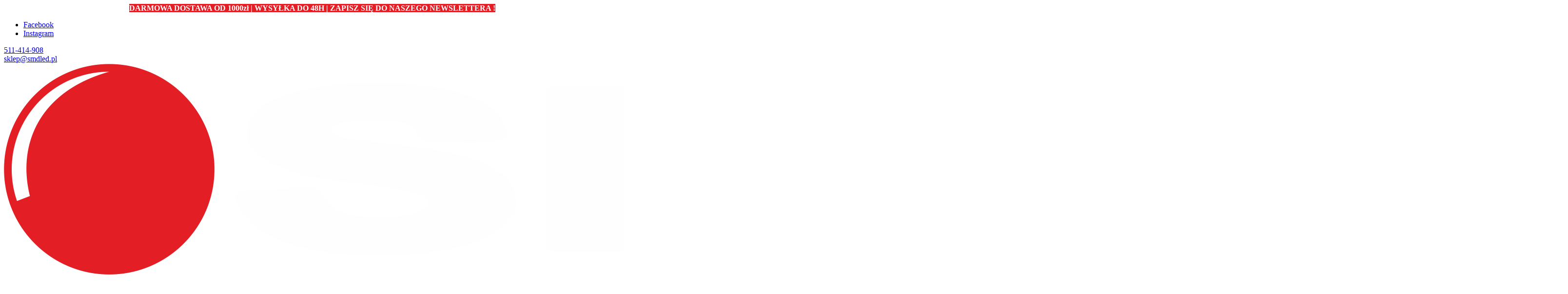

--- FILE ---
content_type: text/html; charset=utf-8
request_url: https://www.smdled.pl/akcesoria-c-139_206.html
body_size: 16681
content:
<!DOCTYPE HTML>
<html lang="pl">
<head>
    <meta charset="utf-8" />
    <title>Akcesoria do profili</title>
    <meta name="keywords" content="Akcesoria, do, profili, LED," />
    <meta name="description" content="Akcesoria do profili" />
    <meta name="robots" content="index,follow" />  
    
    <meta name="viewport" content="width=device-width, initial-scale=1.0" />

    

    <base href="https://www.smdled.pl" />	

    <link rel="stylesheet" type="text/css" href="cache/Cache_CssSzablonPodstrony.css" />
    
    <script src="javascript/jquery.js"></script>
    <script src="javascript/skrypty.php"></script>    

    <script>
window.dataLayer = window.dataLayer || [];
function gtag(){dataLayer.push(arguments);}
gtag('consent', 'default', {
  'ad_storage': 'denied',
  'ad_user_data': 'denied',
  'ad_personalization': 'denied',
  'analytics_storage': 'denied',
  'functionality_storage': 'denied',
  'personalization_storage': 'denied',
  'security_storage': 'denied'
});
</script>

    
    
    
    
    
    
<script async src="https://www.googletagmanager.com/gtag/js?id=G-NHM3BW53GC"></script>
<script>
  window.dataLayer = window.dataLayer || [];
  function gtag(){dataLayer.push(arguments);}
  gtag('js', new Date());
  gtag('config', 'G-NHM3BW53GC');
</script>

    
    
    <link rel="canonical" href="https://www.smdled.pl/akcesoria-c-139_206.html" />
    <link rel="next" href="https://www.smdled.pl/akcesoria-c-139_206.html/s=2" />
    <style>.Copy{
display:none;
}</style>
    

    
    
    
    
    
    
    
    
    
    <style>#LewaKolumna{width:270px} #SrodekKolumna{width:calc(100% - 270px)} .Strona{width:90%} </style>
    
</head>

<body style="background:#ffffff">


<div class="CalaStrona">

    
    
        
    <div class="OpisNaglowek">
    
        <div style="text-align: center;"><span style="color:#ffffff;"><strong><span style="background-color:#e31e24;">DARMOWA DOSTAWA OD 1000zł | WYSYŁKA DO 48H | ZAPISZ SIĘ DO NASZEGO NEWSLETTERA !</span></strong></span></div>
    
    </div>    
    
    
    <div class="SklepNaglowek">

        <div class="NaglowekTop">
        
            <div class="Strona SzybkieLinki SzybkieLinkiBrak">
        
                
                
            </div>

            <div class="Strona">
            
                            
                    <div class="NaglowekDaneKontaktowe">
                    
                                              
                            <ul class="PortaleSpolecznoscioweIkony"><li class="PortaleFacebook" title="Facebook"><a target="_blank" href="https://www.facebook.com/smdledline">Facebook</a></li><li class="PortaleInstagram" title="Instagram"><a target="_blank" href="https://www.instagram.com/smd_ledline/">Instagram</a></li></ul>
                        
                                                
                        
                                                        
                            <div><a class="LinkTelefonNaglowek KolorSvg" rel="nofollow" href="tel:511414908">511-414-908</a></div>
                            
                                                        
                            <div><a class="LinkMailNaglowek KolorSvg" rel="nofollow" href="mailto:sklep@smdled.pl">sklep@smdled.pl</a></div>
                        
                        
                    </div>     

                                
                                
                <div class="NaglowekZmianaJezykaWaluty">
                
                                            
                    <div class="ZmianaJezyka">
            
                        
                                      
                    </div>
                    
                                        
                                    
                </div>
                
                                
            </div>

        </div>
        
        <div class="LogoSzukanieIkony">
        
            <div class="Strona">
            
                <a id="LinkLogo" href="https://www.smdled.pl"><img class="no-lazy" src="images/foto/producenci/logo SMD LEDline z R.png" width="3208" height="670" alt="SMD LED Sp. z o.o." /></a>

                <input class="SzukajMenuCheckbox CheckboxNawigacja" type="checkbox" id="SzukajMenuCheckbox" />
                        
                <div class="IkonyNawigacja">

                    <div class="MenuNaglowek IkonaNawigacjiMenu" id="IkonaWysuwaniaMenu">
                    
                        <label class="SzukajMenuLabel" for="MenuMobilneCheckbox"> 
                    
                            <span class="IkonaNaglowek">
                            
                                <span class="PozycjaIkonka KolorSvg" title="Menu"></span>

                            </span>

                        </label>
                    
                    </div>
                              
                    <div class="SzukajNaglowek IkonaNawigacjiMenu">

                        <label class="SzukajMenuLabel" for="SzukajMenuCheckbox">                
                    
                            <span class="IkonaNaglowek">
                            
                                <span class="PozycjaIkonka KolorSvg" title="Szukaj"></span>

                            </span>

                        </label>
                    
                    </div>
                    
                                                
                        <div class="LogowanieNaglowek IkonaNawigacjiMenu">
                        
                            <input class="LogowanieMenuCheckbox CheckboxNawigacja" type="checkbox" id="LogowanieMenuCheckbox" />
                        
                            <label class="LogowanieMenuLabel" for="LogowanieMenuCheckbox">
                            
                                <span class="PozycjaIkonka KolorSvg" title="Panel klienta">
                                
                                    <span class="PozycjaStrzalka PozycjaOpisIkony">Panel klienta</span>

                                </span>
                            
                            </label>
                        
                            <ul class="PozycjeLogowanie">
                        
                                <li><a href="https://www.smdled.pl/logowanie.html" rel="nofollow">Zaloguj się</a></li>
                                <li><a href="https://www.smdled.pl/rejestracja.html" rel="nofollow">Załóż konto</a></li>
                            
                            </ul>
                            
                        </div>
                            
                     
                    
                    
                    <div id="PorownanieNaglowek" class="PorownanieNaglowek IkonaNawigacjiMenu" style="display:none">
                    
                        <span class="PorownanieIlosc IkonaNaglowek">
                        
                            <span class="PozycjaIkonka KolorSvg" title="Porównaj">
                            
                                  <span class="PozycjaOpisIkony">Porównaj</span>
                                  
                            </span>
                            
                            <span class="PozycjaIlosc">0</span>
                            
                        </span>
                        
                        <div class="PorownywanieRozwijane"></div>                     
                        
                    </div>
                    
                                    
                                    
                    <div id="Schowek" class="IkonaNawigacjiMenu">

                        <a class="SchowekNaglowek IkonaNaglowek" href="https://www.smdled.pl/schowek.html">
                        
                            <span class="PozycjaIkonka KolorSvg" title="Schowek">
                            
                                <span class="PozycjaStrzalka PozycjaOpisIkony">Schowek</span>
                            
                            </span>
                            
                            <span class="PozycjaIlosc">0</span>
                            
                        </a>
                        
                        <div class="SchowekRozwijany">
                        
                            <div class="RozwinietaWersja">
    
              <div class="PustyKoszykSchowek">Twój schowek jest pusty</div>
        
          </div>

                        </div> 
                        
                    </div>  

                           

                    <div id="Koszyk" class="IkonaNawigacjiMenu">

                        <a class="KoszykNaglowek IkonaNaglowek" href="https://www.smdled.pl/koszyk.html">
                            
                            <span class="PozycjaIkonka KolorSvg" title="Koszyk">
                            
                                <span class="PozycjaStrzalka PozycjaOpisIkony">Koszyk</span>
                                
                            </span>
                            
                            <span class="PozycjaIlosc">0</span>
                            
                        </a>
                        
                        <div class="KoszykRozwijany">
                        
                            <div class="RozwinietaWersja">
 
            <div class="PustyKoszykSchowek">Twój koszyk jest pusty ...</div>
        
          </div>

                        </div>                      

                    </div>        

                </div>
                    
                <div class="SzukanieTlo">

                    <label for="SzukajMenuCheckbox" id="IkonaZwinieciaSzukania"></label>                
                    <form onsubmit="return sprSzukaj(this,'InSzukaj')" method="post" action="szukaj.html" class="Wyszukiwanie">
                    
                        <div class="KontenterWyszukiwania">
                    
                            <div class="RamkaSzukania">

                                <button id="ButSzukaj" type="submit"></button>
                                <input id="InSzukaj" type="text" name="szukaj" size="30" value="Wpisz szukaną frazę ..." />
                                <input type="hidden" name="postget" value="tak" />

                                
                            </div>

                            <a class="WyszukiwanieZaawansowane KolorSvg" href="https://www.smdled.pl/wyszukiwanie-zaawansowane.html">wyszukiwanie zaawansowane</a>
                            
                            <div id="Podpowiedzi"></div>
                        </div>
                            
                    </form> 
                </div>
                
            </div>

        </div>

    </div>

    <input class="MenuMobilneCheckbox CheckboxNawigacja" type="checkbox" id="MenuMobilneCheckbox" />
    
    <div class="GorneMenuKontener">

        <div class="GorneMenuTlo">

            <div class="Strona">
            
                <label for="MenuMobilneCheckbox" id="IkonaZwinieciaMenu"></label>
                <div class="TloZwinieciaMenu" onclick="$('#MenuMobilneCheckbox').prop('checked', !$('#MenuMobilneCheckbox').prop('checked'))"></div>

                <div class="GorneMenu">
                
                    <ul class="GlowneGorneMenu" role="menubar"><li class="PozycjaMenuNormalne" data-id="0" id="MenuPozycja-0" role="menuitem"><input type="checkbox" class="CheckboxRozwinGorneMenu" id="PozycjaMenuGornego-0" /><div><a  href="https://www.smdled.pl/kategorie.html" class="AktywnyLinkMenu MenuLinkWszystkieKategorie MenuLinkKategorie PozycjaRozwijanaMenu"><b data-hover="NASZA OFERTA">NASZA OFERTA</b></a><label for="PozycjaMenuGornego-0" class="IkonaSubMenu" tabindex="0"></label></div><ul class="MenuRozwijaneKolumny EfektMenu-1 MenuNormalne MenuWielopoziomoweNormalne MenuDrzewoKategorie" id="OknoMenu-0"><li class="LinkiMenu"><span class="RozwinDalej" style="display:none" data-id="31377_173"></span><a class="KolejneKategorie" href="https://www.smdled.pl/zrodla-swiatla-c-173.html">Źródła światła</a><ol id="kat_31377_173"><li><a  href="https://www.smdled.pl/led-e27-c-173_99.html">LED E27</a></li>
<li><a  href="https://www.smdled.pl/led-e14-c-173_98.html">LED E14</a></li>
<li><a  href="https://www.smdled.pl/led-e40-c-173_185.html">LED E40</a></li>
<li><a  href="https://www.smdled.pl/led-gu10-c-173_92.html">LED GU10</a></li>
<li><a  href="https://www.smdled.pl/led-gx53-c-173_223.html">LED GX53</a></li>
<li><a  href="https://www.smdled.pl/led-mr11-c-173_97.html">LED MR11</a></li>
<li><a  href="https://www.smdled.pl/led-mr16-c-173_96.html">LED MR16</a></li>
<li><a  href="https://www.smdled.pl/led-g4-c-173_100.html">LED G4</a></li>
<li><a  href="https://www.smdled.pl/led-g9-c-173_101.html">LED G9</a></li>
<li><a  href="https://www.smdled.pl/led-ar111-es111-c-173_150.html">LED AR111 / ES111</a></li>
<li><a  href="https://www.smdled.pl/pozostale-c-173_189.html">Pozostałe</a></li>
</ol></li>
<li class="LinkiMenu"><a  href="https://www.smdled.pl/plafony-led-c-160.html">Plafony LED</a></li>
<li class="LinkiMenu"><span class="RozwinDalej" style="display:none" data-id="17790_214"></span><a class="KolejneKategorie" href="https://www.smdled.pl/lampy-led-c-214.html">Lampy LED</a><ol id="kat_17790_214"><li><a  href="https://www.smdled.pl/lampy-led-sufitowe-c-214_216.html">Lampy LED sufitowe</a></li>
<li><a  href="https://www.smdled.pl/lampki-nocne-c-214_224.html">Lampki nocne</a></li>
<li><a  href="https://www.smdled.pl/lampy-led-biurkowe-c-214_215.html">Lampy LED biurkowe</a></li>
<li><a  href="https://www.smdled.pl/zyrandole-led-c-214_211.html">Żyrandole LED</a></li>
<li><a  href="https://www.smdled.pl/lampy-high-bay-c-214_186.html">Lampy HIGH BAY</a></li>
<li><a  href="https://www.smdled.pl/lampy-robocze-off-road-c-214_192.html">Lampy robocze / off-road</a></li>
<li><a  href="https://www.smdled.pl/lampy-uliczne-c-214_180.html">Lampy uliczne</a></li>
</ol></li>
<li class="LinkiMenu"><a  href="https://www.smdled.pl/kinkiety-led-c-212.html">Kinkiety LED</a></li>
<li class="LinkiMenu"><a  href="https://www.smdled.pl/panele-led-c-143.html">Panele LED</a></li>
<li class="LinkiMenu"><a  href="https://www.smdled.pl/spoty-led-reflektory-sufitowe-c-196.html">Spoty LED / Reflektory sufitowe</a></li>
<li class="LinkiMenu"><a  href="https://www.smdled.pl/systemy-szynowe-c-217.html">Systemy szynowe</a></li>
<li class="LinkiMenu"><span class="RozwinDalej" style="display:none" data-id="68498_140"></span><a class="KolejneKategorie" href="https://www.smdled.pl/oprawy-do-wbudowania-oczka-c-140.html">Oprawy do wbudowania / Oczka</a><ol id="kat_68498_140"><li><a  href="https://www.smdled.pl/ruchome-c-140_154.html">Ruchome</a></li>
<li><a  href="https://www.smdled.pl/stale-c-140_153.html">Stałe</a></li>
<li><a  href="https://www.smdled.pl/wodoodporne-c-140_155.html">Wodoodporne</a></li>
</ol></li>
<li class="LinkiMenu"><a  href="https://www.smdled.pl/oprawy-schodowe-c-174.html">Oprawy schodowe</a></li>
<li class="LinkiMenu"><a  href="https://www.smdled.pl/oprawy-meblowe-c-152.html">Oprawy meblowe</a></li>
<li class="LinkiMenu"><a  href="https://www.smdled.pl/oprawy-przemyslowe-lampy-przemyslowe-c-187.html">Oprawy przemysłowe / Lampy przemysłowe</a></li>
<li class="LinkiMenu"><span class="RozwinDalej" style="display:none" data-id="62746_103"></span><a class="KolejneKategorie" href="https://www.smdled.pl/profesionalne-tasmy-led-c-103.html">Profesionalne Taśmy LED</a><ol id="kat_62746_103"><li><a  href="https://www.smdled.pl/tasmy-led-jednokolorowe-c-103_104.html">Taśmy LED jednokolorowe</a></li>
<li><a  href="https://www.smdled.pl/tasmy-led-rgb-c-103_106.html">Taśmy LED RGB</a></li>
<li><a  href="https://www.smdled.pl/tasmy-led-cob-c-103_210.html">Taśmy LED COB</a></li>
<li><a  href="https://www.smdled.pl/tasmy-multi-whte-c-103_147.html">Taśmy Multi Whte</a></li>
<li><a  href="https://www.smdled.pl/tasmy-led-24v-c-103_203.html">Taśmy LED 24V</a></li>
</ol></li>
<li class="LinkiMenu"><span class="RozwinDalej" style="display:none" data-id="88024_139"></span><a class="KolejneKategorie" href="https://www.smdled.pl/profile-do-tasm-led-c-139.html">Profile do taśm LED</a><ol id="kat_88024_139"><li><a  href="https://www.smdled.pl/klosze-do-profili-c-139_183.html">Klosze do profili</a></li>
<li><a  href="https://www.smdled.pl/profile-c-139_190.html">Profile</a></li>
<li><a  href="https://www.smdled.pl/profile-architektoniczne-c-139_199.html">Profile architektoniczne</a></li>
<li><a  href="https://www.smdled.pl/profile-montazowe-c-139_200.html">Profile montażowe</a></li>
<li><a  href="https://www.smdled.pl/uchwyty-do-profili-c-139_184.html">Uchwyty do profili</a></li>
<li><a  href="https://www.smdled.pl/zaslepki-do-profili-c-139_181.html">Zaślepki do profili</a></li>
<li><a  href="https://www.smdled.pl/laczniki-do-profili-c-139_197.html">Łączniki do profili</a></li>
<li><a  href="https://www.smdled.pl/akcesoria-c-139_206.html">Akcesoria</a></li>
</ol></li>
<li class="LinkiMenu"><span class="RozwinDalej" style="display:none" data-id="85104_172"></span><a class="KolejneKategorie" href="https://www.smdled.pl/akcesoria-do-tasm-led-c-172.html">Akcesoria do taśm LED</a><ol id="kat_85104_172"><li><a  href="https://www.smdled.pl/zlaczki-do-tasm-led-c-172_177.html">Złączki do taśm LED</a></li>
<li><a  href="https://www.smdled.pl/kontrolery-tasm-led-c-172_138.html">Kontrolery taśm LED</a></li>
<li><a  href="https://www.smdled.pl/wzmacniacze-sygnalu-led-rgb-c-172_151.html">Wzmacniacze sygnału LED RGB</a></li>
</ol></li>
<li class="LinkiMenu"><span class="RozwinDalej" style="display:none" data-id="48912_131"></span><a class="KolejneKategorie" href="https://www.smdled.pl/zasilacze-do-led-c-131.html">Zasilacze do LED</a><ol id="kat_48912_131"><li><a  href="https://www.smdled.pl/hermetyczne-c-131_191.html">Hermetyczne</a></li>
<li><a  href="https://www.smdled.pl/instalacyjne-c-131_144.html">Instalacyjne</a></li>
<li><a  href="https://www.smdled.pl/desktop-c-131_145.html">Desktop</a></li>
<li><a  href="https://www.smdled.pl/gniazdkowe-c-131_146.html">Gniazdkowe</a></li>
<li><a  href="https://www.smdled.pl/zasilacze-led-5v-dc-c-131_208.html">Zasilacze LED 5V DC</a></li>
<li><a  href="https://www.smdled.pl/zasilacze-led-24v-dc-c-131_198.html">Zasilacze LED 24V DC</a></li>
<li><a  href="https://www.smdled.pl/zasilacze-led-48v-dc-c-131_225.html">Zasilacze LED 48V DC</a></li>
<li><a  href="https://www.smdled.pl/zasilacze-pradowe-c-131_202.html">Zasilacze prądowe</a></li>
</ol></li>
<li class="LinkiMenu"><span class="RozwinDalej" style="display:none" data-id="39115_102"></span><a class="KolejneKategorie" href="https://www.smdled.pl/naswietlacze-led-c-102.html">Naświetlacze LED</a><ol id="kat_39115_102"><li><a  href="https://www.smdled.pl/naswietlacze-solarne-c-102_201.html">Naświetlacze solarne</a></li>
<li><a  href="https://www.smdled.pl/bez-czujnika-ruchu-c-102_134.html">Bez czujnika ruchu</a></li>
<li><a  href="https://www.smdled.pl/z-czujnikiem-ruchu-c-102_132.html">Z czujnikiem ruchu</a></li>
</ol></li>
<li class="LinkiMenu"><a  href="https://www.smdled.pl/neony-led-c-204.html">Neony LED</a></li>
<li class="LinkiMenu"><a  href="https://www.smdled.pl/swietlowki-liniowe-led-t8-c-107.html">Świetlówki liniowe LED T8</a></li>
<li class="LinkiMenu"><a  href="https://www.smdled.pl/moduly-led-c-157.html">Moduły LED</a></li>
<li class="LinkiMenu"><a  href="https://www.smdled.pl/oswietlenie-szynowe-c-213.html">Oświetlenie szynowe</a></li>
<li class="LinkiMenu"><a  href="https://www.smdled.pl/akcesoria-elektryczne-c-125.html">Akcesoria elektryczne</a></li>
<li class="LinkiMenu"><a  href="https://www.smdled.pl/baterie-akumulatory-c-193.html">Baterie / Akumulatory</a></li>
<li class="LinkiMenu"><a  href="https://www.smdled.pl/latarki-led-lampy-warsztatowe-c-222.html">Latarki LED / Lampy warsztatowe</a></li>
<li class="LinkiMenu"><a  href="https://www.smdled.pl/oswietlenie-elewacyjne-c-218.html">Oświetlenie elewacyjne</a></li>
<li class="LinkiMenu"><a  href="https://www.smdled.pl/oswietlenie-ogrodowe-c-219.html">Oświetlenie ogrodowe</a></li>
<li class="LinkiMenu"><a  href="https://www.smdled.pl/wlaczniki-gniazda-c-220.html">Włączniki / Gniazda</a></li>
<li class="LinkiMenu"><a  href="https://www.smdled.pl/przewody-c-194.html">Przewody</a></li>
<li class="LinkiMenu"><a  href="https://www.smdled.pl/pozostale-c-195.html">Pozostałe</a></li>
<li class="LinkiMenu"><a  href="https://www.smdled.pl/wyprzedaz-c-205.html">Wyprzedaż</a></li>
</ul></li><li class="PozycjaMenuNormalne" data-id="1" id="MenuPozycja-1" role="menuitem"><input type="checkbox" class="CheckboxRozwinGorneMenu" id="PozycjaMenuGornego-1" /><div><a  href="https://www.smdled.pl/gazetka-promocyjna-nc-2.html"  class="MenuLinkAktualnosci"><b data-hover="GAZETKA PROMOCYJNA">GAZETKA PROMOCYJNA</b></a><label for="PozycjaMenuGornego-1" class="IkonaSubMenu" tabindex="0"></label></div></li><li data-id="4" id="MenuPozycja-4" role="menuitem"><div><a    href="https://www.smdled.pl/wspolpraca-b2b-pm-9.html"><b data-hover="WSPÓŁPRACA B2B">WSPÓŁPRACA B2B</b></a></div></li><li role="menuitem"><div><a  href="https://www.smdled.pl/wyprzedaz-c-205.html"><b data-hover="WYPRZEDAŻE">WYPRZEDAŻE</b></a></div></li><li role="menuitem"><div><a  href="https://www.smdled.pl/katalog-pm-14.html"><b data-hover="KATALOG">KATALOG</b></a></div></li></ul>
                    
                </div>
                
            </div>
            
        </div>
        
    </div>
            
    

    <div class="Strona">

        
        <div id="Nawigacja" itemscope itemtype="http://schema.org/BreadcrumbList">
        
            <span itemprop="itemListElement" itemscope itemtype="http://schema.org/ListItem"><a href="https://www.smdled.pl" class="NawigacjaLink" itemprop="item"><span itemprop="name">Strona główna</span></a><meta itemprop="position" content="1" /></span><span class="Nawigacja"> » </span><span itemprop="itemListElement" itemscope itemtype="http://schema.org/ListItem"><a href="https://www.smdled.pl/profile-do-tasm-led-c-139.html" class="NawigacjaLink" itemprop="item"><span itemprop="name">Profile do taśm LED</span></a><meta itemprop="position" content="2" /></span><span class="Nawigacja"> » </span><span itemprop="itemListElement" itemscope itemtype="http://schema.org/ListItem" class="OstatniaNawigacja"><span itemprop="name">Akcesoria</span><meta itemprop="position" content="3" /></span>
            
        </div>

                
    </div>    

    

    <div class="cl"></div>

    
        <div class="Strona">
        
    
        <div class="KolumnyKontener">

                        
            <div id="LewaKolumna">
            
                <div class="LewaKolumnaPrzerwa">
            
                    

<div id="boxFiltry" class="CalyBox">

  

  <input class="CheckboxNawigacja" type="checkbox" id="CalyBoxCheckbox-74" />

    
      <div class="BoxNaglowek">
      
          <label for="CalyBoxCheckbox-74"> 
          
              Dodatkowe opcje przeglądania
              
          </label>
          
      </div>
      
  
  

  <div class="BoxTresc BoxZawartosc">
    
        <div class="BoxOdstep">
        
            <form id="filtrBox" action="/akcesoria-c-139_206.html" method="post" class="cmxform">
            <div id="filtryBox"></div>
        </form><script>$(document).ready(function() { filtryBox() })</script>
            
        </div>
        
  </div>
  
</div><div class="BoxRwd">




<div class="CalyBoxKategorie">

    <input class="CheckboxNawigacja CheckboxNawigacja" type="checkbox" id="CalyBoxCheckbox-75" />

        
        <div class="BoxNaglowekKategorie">
        
            <label for="CalyBoxCheckbox-75"> 
            
                Kategorie<span class="BoxRozwinZwin BoxRozwin"></span>
                
            </label>
            
        </div>
        
    
    

    <div class="BoxKategorie BoxZawartosc">
    
        <div class="BoxOdstep">
        
            <ul><li><div style="background:#696969"><a href="https://www.smdled.pl/zrodla-swiatla-c-173.html" style="color:#FFFFFF">Źródła światła</a></div><ul><li><div><a href="https://www.smdled.pl/led-e27-c-173_99.html">LED E27</a></div></li>
<li><div><a href="https://www.smdled.pl/led-e14-c-173_98.html">LED E14</a></div></li>
<li><div><a href="https://www.smdled.pl/led-e40-c-173_185.html">LED E40</a></div></li>
<li><div><a href="https://www.smdled.pl/led-gu10-c-173_92.html">LED GU10</a></div></li>
<li><div><a href="https://www.smdled.pl/led-gx53-c-173_223.html">LED GX53</a></div></li>
<li><div><a href="https://www.smdled.pl/led-mr11-c-173_97.html">LED MR11</a></div></li>
<li><div><a href="https://www.smdled.pl/led-mr16-c-173_96.html">LED MR16</a></div></li>
<li><div><a href="https://www.smdled.pl/led-g4-c-173_100.html">LED G4</a></div></li>
<li><div><a href="https://www.smdled.pl/led-g9-c-173_101.html">LED G9</a></div></li>
<li><div><a href="https://www.smdled.pl/led-ar111-es111-c-173_150.html">LED AR111 / ES111</a></div></li>
<li><div><a href="https://www.smdled.pl/pozostale-c-173_189.html">Pozostałe</a></div></li>
</ul></li>
<li><div style="background:#696969"><a href="https://www.smdled.pl/plafony-led-c-160.html" style="color:#FFFFFF">Plafony LED</a></div></li>
<li><div style="background:#696969"><a href="https://www.smdled.pl/lampy-led-c-214.html" style="color:#FFFFFF">Lampy LED</a></div><ul><li><div><a href="https://www.smdled.pl/lampy-led-sufitowe-c-214_216.html">Lampy LED sufitowe</a></div></li>
<li><div><a href="https://www.smdled.pl/lampki-nocne-c-214_224.html">Lampki nocne</a></div></li>
<li><div><a href="https://www.smdled.pl/lampy-led-biurkowe-c-214_215.html">Lampy LED biurkowe</a></div></li>
<li><div><a href="https://www.smdled.pl/zyrandole-led-c-214_211.html">Żyrandole LED</a></div></li>
<li><div><a href="https://www.smdled.pl/lampy-high-bay-c-214_186.html">Lampy HIGH BAY</a></div></li>
<li><div><a href="https://www.smdled.pl/lampy-robocze-off-road-c-214_192.html">Lampy robocze / off-road</a></div></li>
<li><div><a href="https://www.smdled.pl/lampy-uliczne-c-214_180.html">Lampy uliczne</a></div></li>
</ul></li>
<li><div style="background:#696969"><a href="https://www.smdled.pl/kinkiety-led-c-212.html" style="color:#FFFFFF">Kinkiety LED</a></div></li>
<li><div style="background:#696969"><a href="https://www.smdled.pl/panele-led-c-143.html" style="color:#FFFFFF">Panele LED</a></div></li>
<li><div style="background:#696969"><a href="https://www.smdled.pl/spoty-led-reflektory-sufitowe-c-196.html" style="color:#FFFFFF">Spoty LED / Reflektory sufitowe</a></div></li>
<li><div style="background:#696969"><a href="https://www.smdled.pl/systemy-szynowe-c-217.html" style="color:#FFFFFF">Systemy szynowe</a></div></li>
<li><div style="background:#696969"><a href="https://www.smdled.pl/oprawy-do-wbudowania-oczka-c-140.html" style="color:#FFFFFF">Oprawy do wbudowania / Oczka</a></div><ul><li><div><a href="https://www.smdled.pl/ruchome-c-140_154.html">Ruchome</a></div></li>
<li><div><a href="https://www.smdled.pl/stale-c-140_153.html">Stałe</a></div></li>
<li><div><a href="https://www.smdled.pl/wodoodporne-c-140_155.html">Wodoodporne</a></div></li>
</ul></li>
<li><div style="background:#696969"><a href="https://www.smdled.pl/oprawy-schodowe-c-174.html" style="color:#FFFFFF">Oprawy schodowe</a></div></li>
<li><div style="background:#696969"><a href="https://www.smdled.pl/oprawy-meblowe-c-152.html" style="color:#FFFFFF">Oprawy meblowe</a></div></li>
<li><div style="background:#696969"><a href="https://www.smdled.pl/oprawy-przemyslowe-lampy-przemyslowe-c-187.html" style="color:#FFFFFF">Oprawy przemysłowe / Lampy przemysłowe</a></div></li>
<li><div style="background:#696969"><a href="https://www.smdled.pl/profesionalne-tasmy-led-c-103.html" style="color:#FFFFFF">Profesionalne Taśmy LED</a></div><ul><li><div><a href="https://www.smdled.pl/tasmy-led-jednokolorowe-c-103_104.html">Taśmy LED jednokolorowe</a></div></li>
<li><div><a href="https://www.smdled.pl/tasmy-led-rgb-c-103_106.html">Taśmy LED RGB</a></div></li>
<li><div><a href="https://www.smdled.pl/tasmy-led-cob-c-103_210.html">Taśmy LED COB</a></div></li>
<li><div><a href="https://www.smdled.pl/tasmy-multi-whte-c-103_147.html">Taśmy Multi Whte</a></div></li>
<li><div><a href="https://www.smdled.pl/tasmy-led-24v-c-103_203.html">Taśmy LED 24V</a></div></li>
</ul></li>
<li><div style="background:#696969"><a class="Aktywna" href="https://www.smdled.pl/profile-do-tasm-led-c-139.html" style="color:#FFFFFF">Profile do taśm LED</a></div><ul><li><div><a href="https://www.smdled.pl/klosze-do-profili-c-139_183.html">Klosze do profili</a></div></li>
<li><div><a href="https://www.smdled.pl/profile-c-139_190.html">Profile</a></div></li>
<li><div><a href="https://www.smdled.pl/profile-architektoniczne-c-139_199.html">Profile architektoniczne</a></div></li>
<li><div><a href="https://www.smdled.pl/profile-montazowe-c-139_200.html">Profile montażowe</a></div></li>
<li><div><a href="https://www.smdled.pl/uchwyty-do-profili-c-139_184.html">Uchwyty do profili</a></div></li>
<li><div><a href="https://www.smdled.pl/zaslepki-do-profili-c-139_181.html">Zaślepki do profili</a></div></li>
<li><div><a href="https://www.smdled.pl/laczniki-do-profili-c-139_197.html">Łączniki do profili</a></div></li>
<li><div><a class="Aktywna" href="https://www.smdled.pl/akcesoria-c-139_206.html">Akcesoria</a></div></li>
</ul></li>
<li><div style="background:#696969"><a href="https://www.smdled.pl/akcesoria-do-tasm-led-c-172.html" style="color:#FFFFFF">Akcesoria do taśm LED</a></div><ul><li><div><a href="https://www.smdled.pl/zlaczki-do-tasm-led-c-172_177.html">Złączki do taśm LED</a></div></li>
<li><div><a href="https://www.smdled.pl/kontrolery-tasm-led-c-172_138.html">Kontrolery taśm LED</a></div></li>
<li><div><a href="https://www.smdled.pl/wzmacniacze-sygnalu-led-rgb-c-172_151.html">Wzmacniacze sygnału LED RGB</a></div></li>
</ul></li>
<li><div style="background:#696969"><a href="https://www.smdled.pl/zasilacze-do-led-c-131.html" style="color:#FFFFFF">Zasilacze do LED</a></div><ul><li><div><a href="https://www.smdled.pl/hermetyczne-c-131_191.html">Hermetyczne</a></div></li>
<li><div><a href="https://www.smdled.pl/instalacyjne-c-131_144.html">Instalacyjne</a></div></li>
<li><div><a href="https://www.smdled.pl/desktop-c-131_145.html">Desktop</a></div></li>
<li><div><a href="https://www.smdled.pl/gniazdkowe-c-131_146.html">Gniazdkowe</a></div></li>
<li><div><a href="https://www.smdled.pl/zasilacze-led-5v-dc-c-131_208.html">Zasilacze LED 5V DC</a></div></li>
<li><div><a href="https://www.smdled.pl/zasilacze-led-24v-dc-c-131_198.html">Zasilacze LED 24V DC</a></div></li>
<li><div><a href="https://www.smdled.pl/zasilacze-led-48v-dc-c-131_225.html">Zasilacze LED 48V DC<small>Zasilacze LED 48V DC</small></a></div></li>
<li><div><a href="https://www.smdled.pl/zasilacze-pradowe-c-131_202.html">Zasilacze prądowe</a></div></li>
</ul></li>
<li><div style="background:#696969"><a href="https://www.smdled.pl/naswietlacze-led-c-102.html" style="color:#FFFFFF">Naświetlacze LED</a></div><ul><li><div><a href="https://www.smdled.pl/naswietlacze-solarne-c-102_201.html">Naświetlacze solarne</a></div></li>
<li><div><a href="https://www.smdled.pl/bez-czujnika-ruchu-c-102_134.html">Bez czujnika ruchu</a></div></li>
<li><div><a href="https://www.smdled.pl/z-czujnikiem-ruchu-c-102_132.html">Z czujnikiem ruchu</a></div></li>
</ul></li>
<li><div style="background:#696969"><a href="https://www.smdled.pl/neony-led-c-204.html" style="color:#FFFFFF">Neony LED</a></div></li>
<li><div style="background:#696969"><a href="https://www.smdled.pl/swietlowki-liniowe-led-t8-c-107.html" style="color:#FFFFFF">Świetlówki liniowe LED T8</a></div></li>
<li><div style="background:#696969"><a href="https://www.smdled.pl/moduly-led-c-157.html" style="color:#FFFFFF">Moduły LED</a></div></li>
<li><div style="background:#696969"><a href="https://www.smdled.pl/oswietlenie-szynowe-c-213.html" style="color:#FFFFFF">Oświetlenie szynowe</a></div></li>
<li><div style="background:#696969"><a href="https://www.smdled.pl/akcesoria-elektryczne-c-125.html" style="color:#FFFFFF">Akcesoria elektryczne</a></div></li>
<li><div style="background:#696969"><a href="https://www.smdled.pl/baterie-akumulatory-c-193.html" style="color:#FFFFFF">Baterie / Akumulatory</a></div></li>
<li><div style="background:#696969"><a href="https://www.smdled.pl/latarki-led-lampy-warsztatowe-c-222.html" style="color:#FFFFFF">Latarki LED / Lampy warsztatowe</a></div></li>
<li><div style="background:#696969"><a href="https://www.smdled.pl/oswietlenie-elewacyjne-c-218.html" style="color:#FFFFFF">Oświetlenie elewacyjne</a></div></li>
<li><div style="background:#696969"><a href="https://www.smdled.pl/oswietlenie-ogrodowe-c-219.html" style="color:#FFFFFF">Oświetlenie ogrodowe</a></div></li>
<li><div style="background:#696969"><a href="https://www.smdled.pl/wlaczniki-gniazda-c-220.html" style="color:#FFFFFF">Włączniki / Gniazda<small>Osprzęt elektryczny</small></a></div></li>
<li><div style="background:#696969"><a href="https://www.smdled.pl/przewody-c-194.html" style="color:#FFFFFF">Przewody</a></div></li>
<li><div style="background:#696969"><a href="https://www.smdled.pl/pozostale-c-195.html" style="color:#FFFFFF">Pozostałe</a></div></li>
<li><div><a href="https://www.smdled.pl/wyprzedaz-c-205.html" style="color:#FF0000">Wyprzedaż</a></div></li>
<li><a  href="https://www.smdled.pl/nowosci.html">Nowości</a></li><li><a  href="https://www.smdled.pl/promocje.html">Promocje</a></li><li><a  href="https://www.smdled.pl/polecane.html">Produkty polecane</a></li><li><a  href="https://www.smdled.pl/hity.html">Hity w naszym sklepie</a></li></ul>
            
        </div>
        
    </div>
    
</div></div>


<div class="CalyBox">
  
    

    <input class="CheckboxNawigacja CheckboxNawigacja" type="checkbox" id="CalyBoxCheckbox-69" />

        
        <div class="BoxNaglowek">
        
            <label for="CalyBoxCheckbox-69"> 
            
                Kontakt
                
            </label>
            
        </div>
        
    
    

    <div class="BoxTresc BoxZawartosc">
    
        <div class="BoxOdstep">
        
            <meta itemprop="name" content="SMD LED Sp. z o.o." /><div style="display:none" itemprop="address" itemscope itemtype="http://schema.org/PostalAddress">
            <meta itemprop="name" content="SMD LED Sp. z o.o." />
            <meta itemprop="streetAddress" content="Torowa 2 " />
            <meta itemprop="postalCode" content="35-205" />
            <meta itemprop="addressLocality" content="Rzeszów" />
          </div><ul class="BoxKontakt" itemscope itemtype="http://schema.org/LocalBusiness"><li style="text-align:center"><img itemprop="image" src="images/foto/logo SMD LEDline-2.png" width="984" height="206" alt="SMD LED Sp. z o.o." style="max-width:100%" /></li><li class="Iko Mail"><b>E-mail:</b><a href="https://www.smdled.pl/kontakt-f-1.html"><span itemprop="email">sklep@smdled.pl</span></a></li><li class="Iko Tel"><b>Telefon</b><a rel="nofollow" href="tel:511414908"><span itemprop="telephone">511-414-908</span></a><br /><a rel="nofollow" href="tel:609604599">609-604-599</a><br /><a rel="nofollow" href="tel:609604599">OBSŁUGA HURTOWA TEL:609-604-599                                                hurt@smdled.pl</a><br /></li><li class="Iko Godziny"><b>Godziny działania sklepu</b>pon-pt: 8:00-16:00</li><ul class="PortaleSpolecznoscioweKontakt"><li class="PortaleFacebook" title="Facebook"><a target="_blank" href="https://www.facebook.com/smdledline">Facebook</a></li><li class="PortaleInstagram" title="Instagram"><a target="_blank" href="https://www.instagram.com/smd_ledline/">Instagram</a></li></ul></ul>
            
        </div>
        
    </div>
    
</div>
                    
                </div>
                
            </div>
            
                                
            
            <div id="SrodekKolumna">
            
                

                

<h1 class="StrNaglowek">
    <span>Akcesoria</span>  
</h1>






<section class="StrTresc">

    <div class="Listing">
    
        
        
        <div class="OpisListing"  style="display:none">
                        
            
            
            <div class="OpisListingGorny OpisListingGornyBezZdjecia"></div>
            
            <br />
            
        </div>
        
        <div class="cl"></div>
        
        
        
        <div class="Podkategorie"  style="display:none">
        
                        
            <input class="MenuMobilnePodkategorieCheckbox" type="checkbox" id="MenuMobilnePodkategorieCheckbox" style="display:none" />
        
            <label class="PodkategorieMobile" for="MenuMobilnePodkategorieCheckbox" style="display:block" aria-label="Podkategorie">
            
                <span class="PodkategorieRozwin">Podkategorie</span>
                
            </label>
            
                    
            <div class="PodkategoreLista PodkategorieWlaczone">
            
                
                
            </div>

        </div>

        <div class="cl"></div>

        <nav class="ListingNawigacja ListingNawigacjaGora LiniaCala">
        
            
        
            <div class="IndexStron">
            
                <b>Strona</b> <a class="Aktywna" aria-label="Strona: 1" href="https://www.smdled.pl/akcesoria-c-139_206.html">1</a><a aria-label="Strona: 2" href="https://www.smdled.pl/akcesoria-c-139_206.html/s=2">2</a><a aria-label="Strona: 3" href="https://www.smdled.pl/akcesoria-c-139_206.html/s=3">3</a>
                
                <span>ogółem produktów: 66</span>
            
            </div>
            
                        
            
        
            <div class="SposobWyswietlania">
            
                <form id="sposobwyswietlania" class="cmxform" action="/akcesoria-c-139_206.html" method="post">
                
                    <div>
                        <input type="hidden" name="wyswietlanie" id="wyswietlanie" value="" />
                        <span class="Tak" title="W formie okien" onclick="lista(1)"></span>
                        <span  title="W formie wierszy z miniaturkami i opisem" onclick="lista(2)"></span>
                        <span  title="W formie skróconej bez zdjęć" onclick="lista(3)"></span>
                    </div>
                    
                </form>
                
            </div>
            
                        
            <div class="cl"></div>
            
                        
            
            
            <div class="Sortowanie">

                <form id="sposobsortowania" class="cmxform" action="/akcesoria-c-139_206.html" method="post">
                
                    <b>Wyświetlaj wg</b>
                
                    <select name="sortowanie" id="sortowanie">
                        <option value="1" selected="selected">domyślnie malejąco</option>
                        <option value="2" >domyślnie rosnąco</option>                                                              
                        <option value="4" >ceny od najniższej</option>
                        <option value="3" >ceny od najwyższej</option>
                        <option value="6" >nazwy A-Z</option>
                        <option value="5" >nazwy Z-A</option></select>
                
                </form>
            
            </div>
            
            
                        
            
            
            <div class="IloscProdStronie">
            
                <form id="iloscprodstrony" class="cmxform" action="/akcesoria-c-139_206.html" method="post">
                
                    <div>
                        <input type="hidden" name="ilosc_na_stronie" id="ilosc_na_stronie" value="" />
                        <b>Wyników na stronie:</b>
                        <span class="Tak" onclick="str_prod(24)">24</span>
                        <span  onclick="str_prod(48)">48</span>
                        <span  onclick="str_prod(72)">72</span>
                    </div>
                    
                </form>
                
            </div>
            
                        
            <div class="cl"></div>
        
        </nav>
        
                
        

        <div class="ListingFiltry LiniaCala">
        
                    
            <input class="FiltryMobilneCheckbox" type="checkbox" id="FiltryMobilneCheckbox" />
        
            <label class="FiltryMobile" for="FiltryMobilneCheckbox">
            
                <span class="FiltryRozwin">Dodatkowe opcje przeglądania</span>
                
            </label>        
            
                        
            <div class="UzyteTagi" style="display:none">
            
                <strong>Wybrane opcje przeglądania</strong>
            
                
                
            </div>
                 
            <div class="FiltryKontenter">
            
                <div class="FiltryTlo">
                
                    <label for="FiltryMobilneCheckbox" id="IkonaZwinieciaFiltry" style="display:none"></label>
                    <div class="TloZwinieciaFiltry" onclick="$('#FiltryMobilneCheckbox').prop('checked', !$('#FiltryMobilneCheckbox').prop('checked'))"></div>

                    <form id="filtr" action="/akcesoria-c-139_206.html" method="post" class="cmxform FormularzFiltry">
                    
                        <div class="Lf">
                            
                            <input type="hidden" name="postget" value="tak" />                
                            <strong class="TytulFiltry">Dodatkowe opcje przeglądania</strong>
                        </div>
                        
                        <div class="cl"></div>

                        <div class="PozycjeFiltryListing">
                    
                            <div class="ZakresCen">
                                <label class="formSpan" for="ceno"><b>Zakres cen od</b></label> <input type="text" size="4" value="" class="ulamek" id="ceno" name="ceno" /> <label class="formSpan" for="cend">do</label> <input type="text" size="4" value="" class="ulamek" name="cend" id="cend" />
                            </div>           

                                            
                        
                            <div class="Multi FiltryProducent"><span class="FiltrNaglowek" tabindex="0" role="button" aria-expanded="false" aria-controls="wybor_producent" arial-label="Filtr - Producent"><b>Producent</b></span><ul class="Wybor" id="wybor_producent" tabindex="-1"><li><input type="checkbox" id="filtr_producent_283" name="producent[283]"  /> <label role="button" tabindex="0" aria-label="Filtr - Producent: Brak" id="label_filtr_producent_283" for="filtr_producent_283"><a data-id="filtr_producent_283">Brak</a></label></li><li><input type="checkbox" id="filtr_producent_289" name="producent[289]"  /> <label role="button" tabindex="0" aria-label="Filtr - Producent: IDEA LED SPÓŁKA Z O.O." id="label_filtr_producent_289" for="filtr_producent_289"><a data-id="filtr_producent_289">IDEA LED SPÓŁKA Z O.O.</a></label></li><li><input type="checkbox" id="filtr_producent_297" name="producent[297]"  /> <label role="button" tabindex="0" aria-label="Filtr - Producent: LED LABS" id="label_filtr_producent_297" for="filtr_producent_297"><a data-id="filtr_producent_297">LED LABS</a></label></li><li><input type="checkbox" id="filtr_producent_280" name="producent[280]"  /> <label role="button" tabindex="0" aria-label="Filtr - Producent: LED LABS SPÓŁKA AKCYJNA" id="label_filtr_producent_280" for="filtr_producent_280"><a data-id="filtr_producent_280">LED LABS SPÓŁKA AKCYJNA</a></label></li><li><input type="checkbox" id="filtr_producent_25" name="producent[25]"  /> <label role="button" tabindex="0" aria-label="Filtr - Producent: LUMINES" id="label_filtr_producent_25" for="filtr_producent_25"><a data-id="filtr_producent_25">LUMINES</a></label></li><li><input type="checkbox" id="filtr_producent_277" name="producent[277]"  /> <label role="button" tabindex="0" aria-label="Filtr - Producent: Master LED" id="label_filtr_producent_277" for="filtr_producent_277"><a data-id="filtr_producent_277">Master LED</a></label></li></ul></div>
                            
                            <div class="Multi FiltryNowosci"><span class="FiltrNaglowek" tabindex="0" role="button" aria-expanded="false" aria-controls="wybor_nowosci" arial-label="Filtr - Tylko nowości"><b>Tylko nowości</b></span><ul class="Wybor" id="wybor_nowosci" tabindex="-1"><li><input type="checkbox" name="nowosci" id="filtr_nowosci" value="tak"  /> <label role="button" tabindex="0" aria-label="Filtr - Tylko nowości: tak" id="label_filtr_nowosci" for="filtr_nowosci"><a data-id="filtr_nowosci">tak</a></label></li></ul></div>
                            
                            <div class="Multi FiltryPromocje"><span class="FiltrNaglowek" tabindex="0" role="button" aria-expanded="false" aria-controls="wybor_promocje" arial-label="Filtr - Tylko promocje"><b>Tylko promocje</b></span><ul class="Wybor" id="wybor_promocje" tabindex="-1"><li><input type="checkbox" name="promocje" id="filtr_promocje" value="tak"  /> <label role="button" tabindex="0" aria-label="Filtr - Tylko promocje: tak" id="label_filtr_promocje" for="filtr_promocje"><a data-id="filtr_promocje">tak</a></label></li></ul></div>
                            
                            
                            
                            
                            
                            
                            
                            

                            <div class="cl"></div> 

                        </div>
                                                
                        <div class="Rg ZastosujUsunFiltry">
                            
                            <input type="submit" class="przycisk" value="Wyświetl produkty" />
                        </div> 

                        <div class="cl"></div>
                        
                    </form>
                    
                </div>
                
            </div>

        </div>
        
                
        
        
        <div id="Porownywanie" style="display:none">
        
            <div class="Lf">
                <strong>Produkty dodane do porównania</strong>
            </div>
            
            <div class="Rg" id="przyciskPorownywania" style="display:none">
                <span id="oknoPorownywarki" class="przycisk oknoAjax">Porównaj wybrane produkty</span>
            </div> 

            <div class="cl"></div>        

            <div id="ListaProduktowPorownanie">
            
                
            
            </div>
            
        </div>
        
        

        <div class="OknaRwd Kol-3 KolMobile-1 ListingOknaKontener" itemscope itemtype="https://schema.org/CollectionPage"><div id="prd-536-11623" class="Okno OknoRwd" itemprop="itemListElement" itemscope itemtype="https://schema.org/ListItem"><meta itemprop="position" content="1"><div class="AnimacjaZobacz ElementListingRamka" itemprop="item" itemscope itemtype="https://schema.org/Product"><meta itemprop="name" content="WŁĄCZNIK DOTYK 12V/24V DIMM  DO PROFILU 9645"><link itemprop="url" href="https://www.smdled.pl/wlacznik-dotyk-12v-24v-dimm-do-profilu-9645-p-11623.html"><link itemprop="image" href="https://www.smdled.pl/images/36558.jpg"><div itemprop="offers" itemscope itemtype="https://schema.org/Offer">  <meta itemprop="priceCurrency" content="PLN">  <meta itemprop="price" content="19.00">  <link itemprop="availability" href="https://schema.org/InStock"></div><div class="Zobacz"><strong><a href="https://www.smdled.pl/wlacznik-dotyk-12v-24v-dimm-do-profilu-9645-p-11623.html" title="WŁĄCZNIK DOTYK 12V/24V DIMM  DO PROFILU 9645">zobacz szczegóły</a></strong></div><div class="Foto"><a class="Zoom" href="https://www.smdled.pl/wlacznik-dotyk-12v-24v-dimm-do-profilu-9645-p-11623.html"><img src="images/mini/400px_36558.webp" width="400" height="400" id="fot_45542_11623" class="Zdjecie Reload" alt="WŁĄCZNIK DOTYK 12V/24V DIMM  DO PROFILU 9645" title="WŁĄCZNIK DOTYK 12V/24V DIMM  DO PROFILU 9645" /></a></div><div class="ProdCena"><h3><a href="https://www.smdled.pl/wlacznik-dotyk-12v-24v-dimm-do-profilu-9645-p-11623.html" title="WŁĄCZNIK DOTYK 12V/24V DIMM  DO PROFILU 9645">WŁĄCZNIK DOTYK 12V/24V DIMM  DO PROFILU 9645</a></h3><div class="ProduktCena"><span class="Cena"><em class="Brutto">19,00 zł <small>brutto</small></em><em class="Netto">15,45 zł <small>netto</small></em></span></div><ul class="ListaOpisowa"><li>Producent: <b><a href="https://www.smdled.pl/master-led-m-277.html">Master LED</a></b></li></ul></div><div class="ZakupKontener"><div class="PorownajSchowek"><span onclick="Porownaj(11623,'wl')" id="id11623" class="Porownaj ToolTip" title="dodaj do porównania">dodaj do porównania</span><div class="cl"></div><span onclick="DoSchowka(11623)" class="Schowek ToolTip" title="dodaj do schowka">dodaj do schowka</span></div><div class="Zakup"><input type="number" id="ilosc_45542_11623" value="1" class="InputIlosc" lang="en_EN" pattern="[0-9]+([\.][0-9]+)?" step="1" min="1" onchange="SprIlosc(this,0,1,'45542_11623','0')" name="ilosc" aria-label="Ilość" /><em>szt</em> <span class="DoKoszyka ToolTip" role="button" tabindex="0" onclick="return DoKoszyka('45542_11623','dodaj',0,1)" aria-label="Dodaj do koszyka WŁĄCZNIK DOTYK 12V/24V DIMM  DO PROFILU 9645" title="Dodaj do koszyka WŁĄCZNIK DOTYK 12V/24V DIMM  DO PROFILU 9645">Do koszyka</span></div></div></div></div><div id="prd-249-11622" class="Okno OknoRwd" itemprop="itemListElement" itemscope itemtype="https://schema.org/ListItem"><meta itemprop="position" content="2"><div class="AnimacjaZobacz ElementListingRamka" itemprop="item" itemscope itemtype="https://schema.org/Product"><meta itemprop="name" content="WŁĄCZNIK 12V/24 CZUJNIK PIR  DO PROFILU"><link itemprop="url" href="https://www.smdled.pl/wlacznik-12v-24-czujnik-pir-do-profilu-p-11622.html"><link itemprop="image" href="https://www.smdled.pl/images/36552.jpg"><div itemprop="offers" itemscope itemtype="https://schema.org/Offer">  <meta itemprop="priceCurrency" content="PLN">  <meta itemprop="price" content="19.00">  <link itemprop="availability" href="https://schema.org/InStock"></div><div class="Zobacz"><strong><a href="https://www.smdled.pl/wlacznik-12v-24-czujnik-pir-do-profilu-p-11622.html" title="WŁĄCZNIK 12V/24 CZUJNIK PIR  DO PROFILU">zobacz szczegóły</a></strong></div><div class="Foto"><a class="Zoom" href="https://www.smdled.pl/wlacznik-12v-24-czujnik-pir-do-profilu-p-11622.html"><img src="images/mini/400px_36552.webp" width="400" height="400" id="fot_66841_11622" class="Zdjecie Reload" alt="WŁĄCZNIK 12V/24 CZUJNIK PIR  DO PROFILU" title="WŁĄCZNIK 12V/24 CZUJNIK PIR  DO PROFILU" /></a></div><div class="ProdCena"><h3><a href="https://www.smdled.pl/wlacznik-12v-24-czujnik-pir-do-profilu-p-11622.html" title="WŁĄCZNIK 12V/24 CZUJNIK PIR  DO PROFILU">WŁĄCZNIK 12V/24 CZUJNIK PIR  DO PROFILU</a></h3><div class="ProduktCena"><span class="Cena"><em class="Brutto">19,00 zł <small>brutto</small></em><em class="Netto">15,45 zł <small>netto</small></em></span></div><ul class="ListaOpisowa"><li>Producent: <b><a href="https://www.smdled.pl/master-led-m-277.html">Master LED</a></b></li></ul></div><div class="ZakupKontener"><div class="PorownajSchowek"><span onclick="Porownaj(11622,'wl')" id="id11622" class="Porownaj ToolTip" title="dodaj do porównania">dodaj do porównania</span><div class="cl"></div><span onclick="DoSchowka(11622)" class="Schowek ToolTip" title="dodaj do schowka">dodaj do schowka</span></div><div class="Zakup"><input type="number" id="ilosc_66841_11622" value="1" class="InputIlosc" lang="en_EN" pattern="[0-9]+([\.][0-9]+)?" step="1" min="1" onchange="SprIlosc(this,0,1,'66841_11622','0')" name="ilosc" aria-label="Ilość" /><em>szt</em> <span class="DoKoszyka ToolTip" role="button" tabindex="0" onclick="return DoKoszyka('66841_11622','dodaj',0,1)" aria-label="Dodaj do koszyka WŁĄCZNIK 12V/24 CZUJNIK PIR  DO PROFILU" title="Dodaj do koszyka WŁĄCZNIK 12V/24 CZUJNIK PIR  DO PROFILU">Do koszyka</span></div></div></div></div><div id="prd-792-10724" class="Okno OknoRwd" itemprop="itemListElement" itemscope itemtype="https://schema.org/ListItem"><meta itemprop="position" content="3"><div class="AnimacjaZobacz ElementListingRamka" itemprop="item" itemscope itemtype="https://schema.org/Product"><meta itemprop="name" content="WŁĄCZNIK 8A 12/24V ZBLIŻENIOWY DO PROFILU"><link itemprop="url" href="https://www.smdled.pl/wlacznik-8a-12-24v-zblizeniowy-do-profilu-p-10724.html"><link itemprop="image" href="https://www.smdled.pl/images/id-2056.jpg"><div itemprop="offers" itemscope itemtype="https://schema.org/Offer">  <meta itemprop="priceCurrency" content="PLN">  <meta itemprop="price" content="26.00">  <link itemprop="availability" href="https://schema.org/InStock"></div><div class="Zobacz"><strong><a href="https://www.smdled.pl/wlacznik-8a-12-24v-zblizeniowy-do-profilu-p-10724.html" title="WŁĄCZNIK 8A 12/24V ZBLIŻENIOWY DO PROFILU">zobacz szczegóły</a></strong></div><div class="Foto"><a class="Zoom" href="https://www.smdled.pl/wlacznik-8a-12-24v-zblizeniowy-do-profilu-p-10724.html"><img src="images/mini/400px_id-2056.webp" width="400" height="400" id="fot_65147_10724" class="Zdjecie Reload" alt="WŁĄCZNIK 8A 12/24V ZBLIŻENIOWY DO PROFILU" title="WŁĄCZNIK 8A 12/24V ZBLIŻENIOWY DO PROFILU" /></a></div><div class="ProdCena"><h3><a href="https://www.smdled.pl/wlacznik-8a-12-24v-zblizeniowy-do-profilu-p-10724.html" title="WŁĄCZNIK 8A 12/24V ZBLIŻENIOWY DO PROFILU">WŁĄCZNIK 8A 12/24V ZBLIŻENIOWY DO PROFILU</a></h3><div class="ProduktCena"><span class="Cena"><em class="Brutto">26,00 zł <small>brutto</small></em><em class="Netto">21,14 zł <small>netto</small></em></span></div><ul class="ListaOpisowa"><li>Producent: <b><a href="https://www.smdled.pl/idea-led-spolka-z-oo-m-289.html">IDEA LED SPÓŁKA Z O.O.</a></b></li></ul></div><div class="ZakupKontener"><div class="PorownajSchowek"><span onclick="Porownaj(10724,'wl')" id="id10724" class="Porownaj ToolTip" title="dodaj do porównania">dodaj do porównania</span><div class="cl"></div><span onclick="DoSchowka(10724)" class="Schowek ToolTip" title="dodaj do schowka">dodaj do schowka</span></div><div class="Zakup"><input type="number" id="ilosc_65147_10724" value="1.00" class="InputIlosc" lang="en_EN" pattern="[0-9]+([\.][0-9]+)?" step="1" min="1" onchange="SprIlosc(this,0,0,'65147_10724','0')" name="ilosc" aria-label="Ilość" /><em>szt.</em> <span class="DoKoszyka ToolTip" role="button" tabindex="0" onclick="return DoKoszyka('65147_10724','dodaj',0,1)" aria-label="Dodaj do koszyka WŁĄCZNIK 8A 12/24V ZBLIŻENIOWY DO PROFILU" title="Dodaj do koszyka WŁĄCZNIK 8A 12/24V ZBLIŻENIOWY DO PROFILU">Do koszyka</span></div></div></div></div><div id="prd-917-10113" class="Okno OknoRwd" itemprop="itemListElement" itemscope itemtype="https://schema.org/ListItem"><meta itemprop="position" content="4"><div class="AnimacjaZobacz ElementListingRamka" itemprop="item" itemscope itemtype="https://schema.org/Product"><meta itemprop="name" content="LINKA MONT. DO PROF KPL 1250MM Z BLOK. BIAŁA Y500"><link itemprop="url" href="https://www.smdled.pl/linka-mont-do-prof-kpl-1250mm-z-blok-biala-y500-p-10113.html"><link itemprop="image" href="https://www.smdled.pl/images/19613.jpg"><div itemprop="offers" itemscope itemtype="https://schema.org/Offer">  <meta itemprop="priceCurrency" content="PLN">  <meta itemprop="price" content="63.52">  <link itemprop="availability" href="https://schema.org/InStock"></div><div class="Zobacz"><strong><a href="https://www.smdled.pl/linka-mont-do-prof-kpl-1250mm-z-blok-biala-y500-p-10113.html" title="LINKA MONT. DO PROF KPL 1250MM Z BLOK. BIAŁA Y500">zobacz szczegóły</a></strong></div><div class="Foto"><a class="Zoom" href="https://www.smdled.pl/linka-mont-do-prof-kpl-1250mm-z-blok-biala-y500-p-10113.html"><img src="images/mini/400px_19613.webp" width="400" height="400" id="fot_85601_10113" class="Zdjecie Reload" alt="LINKA MONT. DO PROF KPL 1250MM Z BLOK. BIAŁA Y500" title="LINKA MONT. DO PROF KPL 1250MM Z BLOK. BIAŁA Y500" /></a></div><div class="ProdCena"><h3><a href="https://www.smdled.pl/linka-mont-do-prof-kpl-1250mm-z-blok-biala-y500-p-10113.html" title="LINKA MONT. DO PROF KPL 1250MM Z BLOK. BIAŁA Y500">LINKA MONT. DO PROF KPL 1250MM Z BLOK. BIAŁA Y500</a></h3><div class="ProduktCena"><span class="Cena"><em class="Brutto">63,52 zł <small>brutto</small></em><em class="Netto">51,64 zł <small>netto</small></em></span></div><ul class="ListaOpisowa"><li>Producent: <b><a href="https://www.smdled.pl/lumines-m-25.html">LUMINES</a></b></li></ul></div><div class="ZakupKontener"><div class="PorownajSchowek"><span onclick="Porownaj(10113,'wl')" id="id10113" class="Porownaj ToolTip" title="dodaj do porównania">dodaj do porównania</span><div class="cl"></div><span onclick="DoSchowka(10113)" class="Schowek ToolTip" title="dodaj do schowka">dodaj do schowka</span></div><div class="Zakup"><input type="number" id="ilosc_85601_10113" value="1.00" class="InputIlosc" lang="en_EN" pattern="[0-9]+([\.][0-9]+)?" step="1" min="1" onchange="SprIlosc(this,0,0,'85601_10113','0')" name="ilosc" aria-label="Ilość" /><em>szt.</em> <span class="DoKoszyka ToolTip" role="button" tabindex="0" onclick="return DoKoszyka('85601_10113','dodaj',0,1)" aria-label="Dodaj do koszyka LINKA MONT. DO PROF KPL 1250MM Z BLOK. BIAŁA Y500" title="Dodaj do koszyka LINKA MONT. DO PROF KPL 1250MM Z BLOK. BIAŁA Y500">Do koszyka</span></div></div></div></div><div id="prd-34-10112" class="Okno OknoRwd" itemprop="itemListElement" itemscope itemtype="https://schema.org/ListItem"><meta itemprop="position" content="5"><div class="AnimacjaZobacz ElementListingRamka" itemprop="item" itemscope itemtype="https://schema.org/Product"><meta itemprop="name" content="LINKA MONT. DO PROF KPL 1250MM Z BLOK. CZARNA Y500"><link itemprop="url" href="https://www.smdled.pl/linka-mont-do-prof-kpl-1250mm-z-blok-czarna-y500-p-10112.html"><link itemprop="image" href="https://www.smdled.pl/images/19612.jpg"><div itemprop="offers" itemscope itemtype="https://schema.org/Offer">  <meta itemprop="priceCurrency" content="PLN">  <meta itemprop="price" content="38.65">  <link itemprop="availability" href="https://schema.org/InStock"></div><div class="Zobacz"><strong><a href="https://www.smdled.pl/linka-mont-do-prof-kpl-1250mm-z-blok-czarna-y500-p-10112.html" title="LINKA MONT. DO PROF KPL 1250MM Z BLOK. CZARNA Y500">zobacz szczegóły</a></strong></div><div class="Foto"><a class="Zoom" href="https://www.smdled.pl/linka-mont-do-prof-kpl-1250mm-z-blok-czarna-y500-p-10112.html"><img src="images/mini/400px_19612.webp" width="400" height="400" id="fot_41968_10112" class="Zdjecie Reload" alt="LINKA MONT. DO PROF KPL 1250MM Z BLOK. CZARNA Y500" title="LINKA MONT. DO PROF KPL 1250MM Z BLOK. CZARNA Y500" /></a></div><div class="ProdCena"><h3><a href="https://www.smdled.pl/linka-mont-do-prof-kpl-1250mm-z-blok-czarna-y500-p-10112.html" title="LINKA MONT. DO PROF KPL 1250MM Z BLOK. CZARNA Y500">LINKA MONT. DO PROF KPL 1250MM Z BLOK. CZARNA Y500</a></h3><div class="ProduktCena"><span class="Cena"><em class="Brutto">38,65 zł <small>brutto</small></em><em class="Netto">31,42 zł <small>netto</small></em></span></div><ul class="ListaOpisowa"><li>Producent: <b><a href="https://www.smdled.pl/lumines-m-25.html">LUMINES</a></b></li></ul></div><div class="ZakupKontener"><div class="PorownajSchowek"><span onclick="Porownaj(10112,'wl')" id="id10112" class="Porownaj ToolTip" title="dodaj do porównania">dodaj do porównania</span><div class="cl"></div><span onclick="DoSchowka(10112)" class="Schowek ToolTip" title="dodaj do schowka">dodaj do schowka</span></div><div class="Zakup"><input type="number" id="ilosc_41968_10112" value="1.00" class="InputIlosc" lang="en_EN" pattern="[0-9]+([\.][0-9]+)?" step="1" min="1" onchange="SprIlosc(this,0,0,'41968_10112','0')" name="ilosc" aria-label="Ilość" /><em>szt.</em> <span class="DoKoszyka ToolTip" role="button" tabindex="0" onclick="return DoKoszyka('41968_10112','dodaj',0,1)" aria-label="Dodaj do koszyka LINKA MONT. DO PROF KPL 1250MM Z BLOK. CZARNA Y500" title="Dodaj do koszyka LINKA MONT. DO PROF KPL 1250MM Z BLOK. CZARNA Y500">Do koszyka</span></div></div></div></div><div id="prd-787-10111" class="Okno OknoRwd" itemprop="itemListElement" itemscope itemtype="https://schema.org/ListItem"><meta itemprop="position" content="6"><div class="AnimacjaZobacz ElementListingRamka" itemprop="item" itemscope itemtype="https://schema.org/Product"><meta itemprop="name" content="LINKA MONTAŻOWA DO PROFILU KPL BIAŁA 1500MM 1SZT"><link itemprop="url" href="https://www.smdled.pl/linka-montazowa-do-profilu-kpl-biala-1500mm-1szt-p-10111.html"><link itemprop="image" href="https://www.smdled.pl/images/b6a06.jpg"><div itemprop="offers" itemscope itemtype="https://schema.org/Offer">  <meta itemprop="priceCurrency" content="PLN">  <meta itemprop="price" content="40.97">  <link itemprop="availability" href="https://schema.org/InStock"></div><div class="Zobacz"><strong><a href="https://www.smdled.pl/linka-montazowa-do-profilu-kpl-biala-1500mm-1szt-p-10111.html" title="LINKA MONTAŻOWA DO PROFILU KPL BIAŁA 1500MM 1SZT">zobacz szczegóły</a></strong></div><div class="Foto"><a class="Zoom" href="https://www.smdled.pl/linka-montazowa-do-profilu-kpl-biala-1500mm-1szt-p-10111.html"><img src="images/mini/400px_b6a06.webp" width="400" height="400" id="fot_47892_10111" class="Zdjecie Reload" alt="LINKA MONTAŻOWA DO PROFILU KPL BIAŁA 1500MM 1SZT" title="LINKA MONTAŻOWA DO PROFILU KPL BIAŁA 1500MM 1SZT" /></a></div><div class="ProdCena"><h3><a href="https://www.smdled.pl/linka-montazowa-do-profilu-kpl-biala-1500mm-1szt-p-10111.html" title="LINKA MONTAŻOWA DO PROFILU KPL BIAŁA 1500MM 1SZT">LINKA MONTAŻOWA DO PROFILU KPL BIAŁA 1500MM 1SZT</a></h3><div class="ProduktCena"><span class="Cena"><em class="Brutto">40,97 zł <small>brutto</small></em><em class="Netto">33,31 zł <small>netto</small></em></span></div><ul class="ListaOpisowa"><li>Producent: <b><a href="https://www.smdled.pl/led-labs-spolka-akcyjna-m-280.html">LED LABS SPÓŁKA AKCYJNA</a></b></li></ul></div><div class="ZakupKontener"><div class="PorownajSchowek"><span onclick="Porownaj(10111,'wl')" id="id10111" class="Porownaj ToolTip" title="dodaj do porównania">dodaj do porównania</span><div class="cl"></div><span onclick="DoSchowka(10111)" class="Schowek ToolTip" title="dodaj do schowka">dodaj do schowka</span></div><div class="Zakup"><input type="number" id="ilosc_47892_10111" value="1.00" class="InputIlosc" lang="en_EN" pattern="[0-9]+([\.][0-9]+)?" step="1" min="1" onchange="SprIlosc(this,0,0,'47892_10111','0')" name="ilosc" aria-label="Ilość" /><em>szt.</em> <span class="DoKoszyka ToolTip" role="button" tabindex="0" onclick="return DoKoszyka('47892_10111','dodaj',0,1)" aria-label="Dodaj do koszyka LINKA MONTAŻOWA DO PROFILU KPL BIAŁA 1500MM 1SZT" title="Dodaj do koszyka LINKA MONTAŻOWA DO PROFILU KPL BIAŁA 1500MM 1SZT">Do koszyka</span></div></div></div></div><div id="prd-441-10110" class="Okno OknoRwd" itemprop="itemListElement" itemscope itemtype="https://schema.org/ListItem"><meta itemprop="position" content="7"><div class="AnimacjaZobacz ElementListingRamka" itemprop="item" itemscope itemtype="https://schema.org/Product"><meta itemprop="name" content="LINKA MONTAŻOWA DO PROFILU KPL CZARNA 1500MM 1SZT"><link itemprop="url" href="https://www.smdled.pl/linka-montazowa-do-profilu-kpl-czarna-1500mm-1szt-p-10110.html"><link itemprop="image" href="https://www.smdled.pl/images/b2f240.jpg"><div itemprop="offers" itemscope itemtype="https://schema.org/Offer">  <meta itemprop="priceCurrency" content="PLN">  <meta itemprop="price" content="25.18">  <link itemprop="availability" href="https://schema.org/InStock"></div><div class="Zobacz"><strong><a href="https://www.smdled.pl/linka-montazowa-do-profilu-kpl-czarna-1500mm-1szt-p-10110.html" title="LINKA MONTAŻOWA DO PROFILU KPL CZARNA 1500MM 1SZT">zobacz szczegóły</a></strong></div><div class="Foto"><a class="Zoom" href="https://www.smdled.pl/linka-montazowa-do-profilu-kpl-czarna-1500mm-1szt-p-10110.html"><img src="images/mini/400px_b2f240.webp" width="400" height="400" id="fot_66302_10110" class="Zdjecie Reload" alt="LINKA MONTAŻOWA DO PROFILU KPL CZARNA 1500MM 1SZT" title="LINKA MONTAŻOWA DO PROFILU KPL CZARNA 1500MM 1SZT" /></a></div><div class="ProdCena"><h3><a href="https://www.smdled.pl/linka-montazowa-do-profilu-kpl-czarna-1500mm-1szt-p-10110.html" title="LINKA MONTAŻOWA DO PROFILU KPL CZARNA 1500MM 1SZT">LINKA MONTAŻOWA DO PROFILU KPL CZARNA 1500MM 1SZT</a></h3><div class="ProduktCena"><span class="Cena"><em class="Brutto">25,18 zł <small>brutto</small></em><em class="Netto">20,47 zł <small>netto</small></em></span></div><ul class="ListaOpisowa"><li>Producent: <b><a href="https://www.smdled.pl/led-labs-spolka-akcyjna-m-280.html">LED LABS SPÓŁKA AKCYJNA</a></b></li></ul></div><div class="ZakupKontener"><div class="PorownajSchowek"><span onclick="Porownaj(10110,'wl')" id="id10110" class="Porownaj ToolTip" title="dodaj do porównania">dodaj do porównania</span><div class="cl"></div><span onclick="DoSchowka(10110)" class="Schowek ToolTip" title="dodaj do schowka">dodaj do schowka</span></div><div class="Zakup"><input type="number" id="ilosc_66302_10110" value="1.00" class="InputIlosc" lang="en_EN" pattern="[0-9]+([\.][0-9]+)?" step="1" min="1" onchange="SprIlosc(this,0,0,'66302_10110','0')" name="ilosc" aria-label="Ilość" /><em>szt.</em> <span class="DoKoszyka ToolTip" role="button" tabindex="0" onclick="return DoKoszyka('66302_10110','dodaj',0,1)" aria-label="Dodaj do koszyka LINKA MONTAŻOWA DO PROFILU KPL CZARNA 1500MM 1SZT" title="Dodaj do koszyka LINKA MONTAŻOWA DO PROFILU KPL CZARNA 1500MM 1SZT">Do koszyka</span></div></div></div></div><div id="prd-70-8548" class="Okno OknoRwd" itemprop="itemListElement" itemscope itemtype="https://schema.org/ListItem"><meta itemprop="position" content="8"><div class="AnimacjaZobacz ElementListingRamka" itemprop="item" itemscope itemtype="https://schema.org/Product"><meta itemprop="name" content="LINKA MONT. DO PROF KOMPLET 1250MM Z BLOK. Y250"><link itemprop="url" href="https://www.smdled.pl/linka-mont-do-prof-komplet-1250mm-z-blok-y250-p-8548.html"><link itemprop="image" href="https://www.smdled.pl/images/19073.jpg"><div itemprop="offers" itemscope itemtype="https://schema.org/Offer">  <meta itemprop="priceCurrency" content="PLN">  <meta itemprop="price" content="29.89">  <link itemprop="availability" href="https://schema.org/InStock"></div><div class="Zobacz"><strong><a href="https://www.smdled.pl/linka-mont-do-prof-komplet-1250mm-z-blok-y250-p-8548.html" title="LINKA MONT. DO PROF KOMPLET 1250MM Z BLOK. Y250">zobacz szczegóły</a></strong></div><div class="Foto"><a class="Zoom" href="https://www.smdled.pl/linka-mont-do-prof-komplet-1250mm-z-blok-y250-p-8548.html"><img src="images/mini/400px_19073.webp" width="400" height="400" id="fot_53243_8548" class="Zdjecie Reload" alt="LINKA MONT. DO PROF KOMPLET 1250MM Z BLOK. Y250" title="LINKA MONT. DO PROF KOMPLET 1250MM Z BLOK. Y250" /></a></div><div class="ProdCena"><h3><a href="https://www.smdled.pl/linka-mont-do-prof-komplet-1250mm-z-blok-y250-p-8548.html" title="LINKA MONT. DO PROF KOMPLET 1250MM Z BLOK. Y250">LINKA MONT. DO PROF KOMPLET 1250MM Z BLOK. Y250</a></h3><div class="ProduktCena"><span class="Cena"><em class="Brutto">29,89 zł <small>brutto</small></em><em class="Netto">24,30 zł <small>netto</small></em></span></div><ul class="ListaOpisowa"><li>Producent: <b><a href="https://www.smdled.pl/lumines-m-25.html">LUMINES</a></b></li></ul></div><div class="ZakupKontener"><div class="PorownajSchowek"><span onclick="Porownaj(8548,'wl')" id="id8548" class="Porownaj ToolTip" title="dodaj do porównania">dodaj do porównania</span><div class="cl"></div><span onclick="DoSchowka(8548)" class="Schowek ToolTip" title="dodaj do schowka">dodaj do schowka</span></div><div class="Zakup"><input type="number" id="ilosc_53243_8548" value="1.00" class="InputIlosc" lang="en_EN" pattern="[0-9]+([\.][0-9]+)?" step="1" min="1" onchange="SprIlosc(this,0,0,'53243_8548','0')" name="ilosc" aria-label="Ilość" /><em>szt.</em> <span class="DoKoszyka ToolTip" role="button" tabindex="0" onclick="return DoKoszyka('53243_8548','dodaj',0,1)" aria-label="Dodaj do koszyka LINKA MONT. DO PROF KOMPLET 1250MM Z BLOK. Y250" title="Dodaj do koszyka LINKA MONT. DO PROF KOMPLET 1250MM Z BLOK. Y250">Do koszyka</span></div></div></div></div><div id="prd-18-8549" class="Okno OknoRwd" itemprop="itemListElement" itemscope itemtype="https://schema.org/ListItem"><meta itemprop="position" content="9"><div class="AnimacjaZobacz ElementListingRamka" itemprop="item" itemscope itemtype="https://schema.org/Product"><meta itemprop="name" content="LINKA MONT. DO PROF KPL 1250MM Z BLOK. Y500"><link itemprop="url" href="https://www.smdled.pl/linka-mont-do-prof-kpl-1250mm-z-blok-y500-p-8549.html"><link itemprop="image" href="https://www.smdled.pl/images/19074.jpg"><div itemprop="offers" itemscope itemtype="https://schema.org/Offer">  <meta itemprop="priceCurrency" content="PLN">  <meta itemprop="price" content="30.26">  <link itemprop="availability" href="https://schema.org/InStock"></div><div class="Zobacz"><strong><a href="https://www.smdled.pl/linka-mont-do-prof-kpl-1250mm-z-blok-y500-p-8549.html" title="LINKA MONT. DO PROF KPL 1250MM Z BLOK. Y500">zobacz szczegóły</a></strong></div><div class="Foto"><a class="Zoom" href="https://www.smdled.pl/linka-mont-do-prof-kpl-1250mm-z-blok-y500-p-8549.html"><img src="images/mini/400px_19074.webp" width="400" height="400" id="fot_46401_8549" class="Zdjecie Reload" alt="LINKA MONT. DO PROF KPL 1250MM Z BLOK. Y500" title="LINKA MONT. DO PROF KPL 1250MM Z BLOK. Y500" /></a></div><div class="ProdCena"><h3><a href="https://www.smdled.pl/linka-mont-do-prof-kpl-1250mm-z-blok-y500-p-8549.html" title="LINKA MONT. DO PROF KPL 1250MM Z BLOK. Y500">LINKA MONT. DO PROF KPL 1250MM Z BLOK. Y500</a></h3><div class="ProduktCena"><span class="Cena"><em class="Brutto">30,26 zł <small>brutto</small></em><em class="Netto">24,60 zł <small>netto</small></em></span></div><ul class="ListaOpisowa"><li>Producent: <b><a href="https://www.smdled.pl/lumines-m-25.html">LUMINES</a></b></li></ul></div><div class="ZakupKontener"><div class="PorownajSchowek"><span onclick="Porownaj(8549,'wl')" id="id8549" class="Porownaj ToolTip" title="dodaj do porównania">dodaj do porównania</span><div class="cl"></div><span onclick="DoSchowka(8549)" class="Schowek ToolTip" title="dodaj do schowka">dodaj do schowka</span></div><div class="Zakup"><input type="number" id="ilosc_46401_8549" value="1.00" class="InputIlosc" lang="en_EN" pattern="[0-9]+([\.][0-9]+)?" step="1" min="1" onchange="SprIlosc(this,0,0,'46401_8549','0')" name="ilosc" aria-label="Ilość" /><em>szt.</em> <span class="DoKoszyka ToolTip" role="button" tabindex="0" onclick="return DoKoszyka('46401_8549','dodaj',0,1)" aria-label="Dodaj do koszyka LINKA MONT. DO PROF KPL 1250MM Z BLOK. Y500" title="Dodaj do koszyka LINKA MONT. DO PROF KPL 1250MM Z BLOK. Y500">Do koszyka</span></div></div></div></div><div id="prd-563-8544" class="Okno OknoRwd" itemprop="itemListElement" itemscope itemtype="https://schema.org/ListItem"><meta itemprop="position" content="10"><div class="AnimacjaZobacz ElementListingRamka" itemprop="item" itemscope itemtype="https://schema.org/Product"><meta itemprop="name" content="ŁĄCZNIK MIĘDZYPROFILOWY LARGO M3/M4"><link itemprop="url" href="https://www.smdled.pl/lacznik-miedzyprofilowy-largo-m3-m4-p-8544.html"><link itemprop="image" href="https://www.smdled.pl/images/18316.jpg"><div itemprop="offers" itemscope itemtype="https://schema.org/Offer">  <meta itemprop="priceCurrency" content="PLN">  <meta itemprop="price" content="9.42">  <link itemprop="availability" href="https://schema.org/InStock"></div><div class="Zobacz"><strong><a href="https://www.smdled.pl/lacznik-miedzyprofilowy-largo-m3-m4-p-8544.html" title="ŁĄCZNIK MIĘDZYPROFILOWY LARGO M3/M4">zobacz szczegóły</a></strong></div><div class="Foto"><a class="Zoom" href="https://www.smdled.pl/lacznik-miedzyprofilowy-largo-m3-m4-p-8544.html"><img src="images/mini/400px_18316.webp" width="400" height="400" id="fot_25141_8544" class="Zdjecie Reload" alt="ŁĄCZNIK MIĘDZYPROFILOWY LARGO M3/M4" title="ŁĄCZNIK MIĘDZYPROFILOWY LARGO M3/M4" /></a></div><div class="ProdCena"><h3><a href="https://www.smdled.pl/lacznik-miedzyprofilowy-largo-m3-m4-p-8544.html" title="ŁĄCZNIK MIĘDZYPROFILOWY LARGO M3/M4">ŁĄCZNIK MIĘDZYPROFILOWY LARGO M3/M4</a></h3><div class="ProduktCena"><span class="Cena"><em class="Brutto">9,42 zł <small>brutto</small></em><em class="Netto">7,66 zł <small>netto</small></em></span></div><ul class="ListaOpisowa"><li>Producent: <b><a href="https://www.smdled.pl/lumines-m-25.html">LUMINES</a></b></li></ul></div><div class="ZakupKontener"><div class="PorownajSchowek"><span onclick="Porownaj(8544,'wl')" id="id8544" class="Porownaj ToolTip" title="dodaj do porównania">dodaj do porównania</span><div class="cl"></div><span onclick="DoSchowka(8544)" class="Schowek ToolTip" title="dodaj do schowka">dodaj do schowka</span></div><div class="Zakup"><input type="number" id="ilosc_25141_8544" value="1.00" class="InputIlosc" lang="en_EN" pattern="[0-9]+([\.][0-9]+)?" step="1" min="1" onchange="SprIlosc(this,0,0,'25141_8544','0')" name="ilosc" aria-label="Ilość" /><em>szt.</em> <span class="DoKoszyka ToolTip" role="button" tabindex="0" onclick="return DoKoszyka('25141_8544','dodaj',0,1)" aria-label="Dodaj do koszyka ŁĄCZNIK MIĘDZYPROFILOWY LARGO M3/M4" title="Dodaj do koszyka ŁĄCZNIK MIĘDZYPROFILOWY LARGO M3/M4">Do koszyka</span></div></div></div></div><div id="prd-838-7539" class="Okno OknoRwd" itemprop="itemListElement" itemscope itemtype="https://schema.org/ListItem"><meta itemprop="position" content="11"><div class="AnimacjaZobacz ElementListingRamka" itemprop="item" itemscope itemtype="https://schema.org/Product"><meta itemprop="name" content="ZAŚLEPKA MICO SREBRNA LAKIEROWANA"><link itemprop="url" href="https://www.smdled.pl/zaslepka-mico-srebrna-lakierowana-p-7539.html"><link itemprop="image" href="https://www.smdled.pl/images/11678.jpg"><div itemprop="offers" itemscope itemtype="https://schema.org/Offer">  <meta itemprop="priceCurrency" content="PLN">  <meta itemprop="price" content="1.97">  <link itemprop="availability" href="https://schema.org/InStock"></div><div class="Zobacz"><strong><a href="https://www.smdled.pl/zaslepka-mico-srebrna-lakierowana-p-7539.html" title="ZAŚLEPKA MICO SREBRNA LAKIEROWANA">zobacz szczegóły</a></strong></div><div class="Foto"><a class="Zoom" href="https://www.smdled.pl/zaslepka-mico-srebrna-lakierowana-p-7539.html"><img src="images/mini/400px_11678.webp" width="400" height="400" id="fot_39361_7539" class="Zdjecie Reload" alt="ZAŚLEPKA MICO SREBRNA LAKIEROWANA" title="ZAŚLEPKA MICO SREBRNA LAKIEROWANA" /></a></div><div class="ProdCena"><h3><a href="https://www.smdled.pl/zaslepka-mico-srebrna-lakierowana-p-7539.html" title="ZAŚLEPKA MICO SREBRNA LAKIEROWANA">ZAŚLEPKA MICO SREBRNA LAKIEROWANA</a></h3><div class="ProduktCena"><span class="Cena"><em class="Brutto">1,97 zł <small>brutto</small></em><em class="Netto">1,60 zł <small>netto</small></em></span></div><ul class="ListaOpisowa"><li>Producent: <b><a href="https://www.smdled.pl/lumines-m-25.html">LUMINES</a></b></li></ul></div><div class="ZakupKontener"><div class="PorownajSchowek"><span onclick="Porownaj(7539,'wl')" id="id7539" class="Porownaj ToolTip" title="dodaj do porównania">dodaj do porównania</span><div class="cl"></div><span onclick="DoSchowka(7539)" class="Schowek ToolTip" title="dodaj do schowka">dodaj do schowka</span></div><div class="Zakup"><input type="number" id="ilosc_39361_7539" value="1.00" class="InputIlosc" lang="en_EN" pattern="[0-9]+([\.][0-9]+)?" step="1" min="1" onchange="SprIlosc(this,0,0,'39361_7539','0')" name="ilosc" aria-label="Ilość" /><em>szt.</em> <span class="DoKoszyka ToolTip" role="button" tabindex="0" onclick="return DoKoszyka('39361_7539','dodaj',0,1)" aria-label="Dodaj do koszyka ZAŚLEPKA MICO SREBRNA LAKIEROWANA" title="Dodaj do koszyka ZAŚLEPKA MICO SREBRNA LAKIEROWANA">Do koszyka</span></div></div></div></div><div id="prd-250-7540" class="Okno OknoRwd" itemprop="itemListElement" itemscope itemtype="https://schema.org/ListItem"><meta itemprop="position" content="12"><div class="AnimacjaZobacz ElementListingRamka" itemprop="item" itemscope itemtype="https://schema.org/Product"><meta itemprop="name" content="ZAŚLEPKA MICO SREBRNA LAKIEROWANA Z OTWOREM"><link itemprop="url" href="https://www.smdled.pl/zaslepka-mico-srebrna-lakierowana-z-otworem-p-7540.html"><link itemprop="image" href="https://www.smdled.pl/images/11683.jpg"><div itemprop="offers" itemscope itemtype="https://schema.org/Offer">  <meta itemprop="priceCurrency" content="PLN">  <meta itemprop="price" content="1.97">  <link itemprop="availability" href="https://schema.org/InStock"></div><div class="Zobacz"><strong><a href="https://www.smdled.pl/zaslepka-mico-srebrna-lakierowana-z-otworem-p-7540.html" title="ZAŚLEPKA MICO SREBRNA LAKIEROWANA Z OTWOREM">zobacz szczegóły</a></strong></div><div class="Foto"><a class="Zoom" href="https://www.smdled.pl/zaslepka-mico-srebrna-lakierowana-z-otworem-p-7540.html"><img src="images/mini/400px_11683.webp" width="400" height="400" id="fot_58039_7540" class="Zdjecie Reload" alt="ZAŚLEPKA MICO SREBRNA LAKIEROWANA Z OTWOREM" title="ZAŚLEPKA MICO SREBRNA LAKIEROWANA Z OTWOREM" /></a></div><div class="ProdCena"><h3><a href="https://www.smdled.pl/zaslepka-mico-srebrna-lakierowana-z-otworem-p-7540.html" title="ZAŚLEPKA MICO SREBRNA LAKIEROWANA Z OTWOREM">ZAŚLEPKA MICO SREBRNA LAKIEROWANA Z OTWOREM</a></h3><div class="ProduktCena"><span class="Cena"><em class="Brutto">1,97 zł <small>brutto</small></em><em class="Netto">1,60 zł <small>netto</small></em></span></div><ul class="ListaOpisowa"><li>Producent: <b><a href="https://www.smdled.pl/lumines-m-25.html">LUMINES</a></b></li></ul></div><div class="ZakupKontener"><div class="PorownajSchowek"><span onclick="Porownaj(7540,'wl')" id="id7540" class="Porownaj ToolTip" title="dodaj do porównania">dodaj do porównania</span><div class="cl"></div><span onclick="DoSchowka(7540)" class="Schowek ToolTip" title="dodaj do schowka">dodaj do schowka</span></div><div class="Zakup"><input type="number" id="ilosc_58039_7540" value="1.00" class="InputIlosc" lang="en_EN" pattern="[0-9]+([\.][0-9]+)?" step="1" min="1" onchange="SprIlosc(this,0,0,'58039_7540','0')" name="ilosc" aria-label="Ilość" /><em>szt.</em> <span class="DoKoszyka ToolTip" role="button" tabindex="0" onclick="return DoKoszyka('58039_7540','dodaj',0,1)" aria-label="Dodaj do koszyka ZAŚLEPKA MICO SREBRNA LAKIEROWANA Z OTWOREM" title="Dodaj do koszyka ZAŚLEPKA MICO SREBRNA LAKIEROWANA Z OTWOREM">Do koszyka</span></div></div></div></div><div id="prd-51-7473" class="Okno OknoRwd" itemprop="itemListElement" itemscope itemtype="https://schema.org/ListItem"><meta itemprop="position" content="13"><div class="AnimacjaZobacz ElementListingRamka" itemprop="item" itemscope itemtype="https://schema.org/Product"><meta itemprop="name" content="ZAŚLEPKA MONO PRAWA SREBRNA ALUMINIOWA"><link itemprop="url" href="https://www.smdled.pl/zaslepka-mono-prawa-srebrna-aluminiowa-p-7473.html"><link itemprop="image" href="https://www.smdled.pl/images/10493.jpg"><div itemprop="offers" itemscope itemtype="https://schema.org/Offer">  <meta itemprop="priceCurrency" content="PLN">  <meta itemprop="price" content="31.38">  <link itemprop="availability" href="https://schema.org/InStock"></div><div class="Zobacz"><strong><a href="https://www.smdled.pl/zaslepka-mono-prawa-srebrna-aluminiowa-p-7473.html" title="ZAŚLEPKA MONO PRAWA SREBRNA ALUMINIOWA">zobacz szczegóły</a></strong></div><div class="Foto"><a class="Zoom" href="https://www.smdled.pl/zaslepka-mono-prawa-srebrna-aluminiowa-p-7473.html"><img src="images/mini/400px_10493.webp" width="400" height="400" id="fot_8578_7473" class="Zdjecie Reload" alt="ZAŚLEPKA MONO PRAWA SREBRNA ALUMINIOWA" title="ZAŚLEPKA MONO PRAWA SREBRNA ALUMINIOWA" /></a></div><div class="ProdCena"><h3><a href="https://www.smdled.pl/zaslepka-mono-prawa-srebrna-aluminiowa-p-7473.html" title="ZAŚLEPKA MONO PRAWA SREBRNA ALUMINIOWA">ZAŚLEPKA MONO PRAWA SREBRNA ALUMINIOWA</a></h3><div class="ProduktCena"><span class="Cena"><em class="Brutto">31,38 zł <small>brutto</small></em><em class="Netto">25,51 zł <small>netto</small></em></span></div><ul class="ListaOpisowa"><li>Producent: <b><a href="https://www.smdled.pl/lumines-m-25.html">LUMINES</a></b></li></ul></div><div class="ZakupKontener"><div class="PorownajSchowek"><span onclick="Porownaj(7473,'wl')" id="id7473" class="Porownaj ToolTip" title="dodaj do porównania">dodaj do porównania</span><div class="cl"></div><span onclick="DoSchowka(7473)" class="Schowek ToolTip" title="dodaj do schowka">dodaj do schowka</span></div><div class="Zakup"><input type="number" id="ilosc_8578_7473" value="1" class="InputIlosc" lang="en_EN" pattern="[0-9]+([\.][0-9]+)?" step="1" min="1" onchange="SprIlosc(this,0,1,'8578_7473','0')" name="ilosc" aria-label="Ilość" /><em>szt</em> <span class="DoKoszyka ToolTip" role="button" tabindex="0" onclick="return DoKoszyka('8578_7473','dodaj',0,1)" aria-label="Dodaj do koszyka ZAŚLEPKA MONO PRAWA SREBRNA ALUMINIOWA" title="Dodaj do koszyka ZAŚLEPKA MONO PRAWA SREBRNA ALUMINIOWA">Do koszyka</span></div></div></div></div><div id="prd-741-7345" class="Okno OknoRwd" itemprop="itemListElement" itemscope itemtype="https://schema.org/ListItem"><meta itemprop="position" content="14"><div class="AnimacjaZobacz ElementListingRamka" itemprop="item" itemscope itemtype="https://schema.org/Product"><meta itemprop="name" content="PROFIL MONTAŻOWY ANODOWANY COSMO M1 1M"><link itemprop="url" href="https://www.smdled.pl/profil-montazowy-anodowany-cosmo-m1-1m-p-7345.html"><link itemprop="image" href="https://www.smdled.pl/images/11950.jpg"><div itemprop="offers" itemscope itemtype="https://schema.org/Offer">  <meta itemprop="priceCurrency" content="PLN">  <meta itemprop="price" content="13.74">  <link itemprop="availability" href="https://schema.org/InStock"></div><div class="Zobacz"><strong><a href="https://www.smdled.pl/profil-montazowy-anodowany-cosmo-m1-1m-p-7345.html" title="PROFIL MONTAŻOWY ANODOWANY COSMO M1 1M">zobacz szczegóły</a></strong></div><div class="Foto"><a class="Zoom" href="https://www.smdled.pl/profil-montazowy-anodowany-cosmo-m1-1m-p-7345.html"><img src="images/mini/400px_11950.webp" width="400" height="400" id="fot_42689_7345" class="Zdjecie Reload" alt="PROFIL MONTAŻOWY ANODOWANY COSMO M1 1M" title="PROFIL MONTAŻOWY ANODOWANY COSMO M1 1M" /></a></div><div class="ProdCena"><h3><a href="https://www.smdled.pl/profil-montazowy-anodowany-cosmo-m1-1m-p-7345.html" title="PROFIL MONTAŻOWY ANODOWANY COSMO M1 1M">PROFIL MONTAŻOWY ANODOWANY COSMO M1 1M</a></h3><div class="ProduktCena"><span class="Cena"><em class="Brutto">13,74 zł <small>brutto</small></em><em class="Netto">11,17 zł <small>netto</small></em></span></div><ul class="ListaOpisowa"><li>Producent: <b><a href="https://www.smdled.pl/brak-m-283.html">Brak</a></b></li></ul></div><div class="ZakupKontener"><div class="PorownajSchowek"><span onclick="Porownaj(7345,'wl')" id="id7345" class="Porownaj ToolTip" title="dodaj do porównania">dodaj do porównania</span><div class="cl"></div><span onclick="DoSchowka(7345)" class="Schowek ToolTip" title="dodaj do schowka">dodaj do schowka</span></div><div class="Zakup"><input type="number" id="ilosc_42689_7345" value="1.00" class="InputIlosc" lang="en_EN" pattern="[0-9]+([\.][0-9]+)?" step="1" min="1" onchange="SprIlosc(this,0,0,'42689_7345','0')" name="ilosc" aria-label="Ilość" /><em>szt.</em> <span class="DoKoszyka ToolTip" role="button" tabindex="0" onclick="return DoKoszyka('42689_7345','dodaj',0,1)" aria-label="Dodaj do koszyka PROFIL MONTAŻOWY ANODOWANY COSMO M1 1M" title="Dodaj do koszyka PROFIL MONTAŻOWY ANODOWANY COSMO M1 1M">Do koszyka</span></div></div></div></div><div id="prd-819-7309" class="Okno OknoRwd" itemprop="itemListElement" itemscope itemtype="https://schema.org/ListItem"><meta itemprop="position" content="15"><div class="AnimacjaZobacz ElementListingRamka" itemprop="item" itemscope itemtype="https://schema.org/Product"><meta itemprop="name" content="PASEK GUMOWY DO PROFILI I6 I10"><link itemprop="url" href="https://www.smdled.pl/pasek-gumowy-do-profili-i6-i10-p-7309.html"><link itemprop="image" href="https://www.smdled.pl/images/11122.jpg"><div itemprop="offers" itemscope itemtype="https://schema.org/Offer">  <meta itemprop="priceCurrency" content="PLN">  <meta itemprop="price" content="7.20">  <link itemprop="availability" href="https://schema.org/InStock"></div><div class="Zobacz"><strong><a href="https://www.smdled.pl/pasek-gumowy-do-profili-i6-i10-p-7309.html" title="PASEK GUMOWY DO PROFILI I6 I10">zobacz szczegóły</a></strong></div><div class="Foto"><a class="Zoom" href="https://www.smdled.pl/pasek-gumowy-do-profili-i6-i10-p-7309.html"><img src="images/mini/400px_11122.webp" width="400" height="400" id="fot_35774_7309" class="Zdjecie Reload" alt="PASEK GUMOWY DO PROFILI I6 I10" title="PASEK GUMOWY DO PROFILI I6 I10" /></a></div><div class="ProdCena"><h3><a href="https://www.smdled.pl/pasek-gumowy-do-profili-i6-i10-p-7309.html" title="PASEK GUMOWY DO PROFILI I6 I10">PASEK GUMOWY DO PROFILI I6 I10</a></h3><div class="ProduktCena"><span class="Cena"><em class="Brutto">7,20 zł <small>brutto</small></em><em class="Netto">5,85 zł <small>netto</small></em></span></div><ul class="ListaOpisowa"><li>Producent: <b><a href="https://www.smdled.pl/brak-m-283.html">Brak</a></b></li></ul></div><div class="ZakupKontener"><div class="PorownajSchowek"><span onclick="Porownaj(7309,'wl')" id="id7309" class="Porownaj ToolTip" title="dodaj do porównania">dodaj do porównania</span><div class="cl"></div><span onclick="DoSchowka(7309)" class="Schowek ToolTip" title="dodaj do schowka">dodaj do schowka</span></div><div class="Zakup"><input type="number" id="ilosc_35774_7309" value="1.00" class="InputIlosc" lang="en_EN" pattern="[0-9]+([\.][0-9]+)?" step="1" min="1" onchange="SprIlosc(this,0,0,'35774_7309','0')" name="ilosc" aria-label="Ilość" /><em>szt.</em> <span class="DoKoszyka ToolTip" role="button" tabindex="0" onclick="return DoKoszyka('35774_7309','dodaj',0,1)" aria-label="Dodaj do koszyka PASEK GUMOWY DO PROFILI I6 I10" title="Dodaj do koszyka PASEK GUMOWY DO PROFILI I6 I10">Do koszyka</span></div></div></div></div><div id="prd-997-7310" class="Okno OknoRwd" itemprop="itemListElement" itemscope itemtype="https://schema.org/ListItem"><meta itemprop="position" content="16"><div class="AnimacjaZobacz ElementListingRamka" itemprop="item" itemscope itemtype="https://schema.org/Product"><meta itemprop="name" content="ZAŚLEPKA I10 LEWA SREBRNA ALUMINIOWA"><link itemprop="url" href="https://www.smdled.pl/zaslepka-i10-lewa-srebrna-aluminiowa-p-7310.html"><link itemprop="image" href="https://www.smdled.pl/images/11143.jpg"><div itemprop="offers" itemscope itemtype="https://schema.org/Offer">  <meta itemprop="priceCurrency" content="PLN">  <meta itemprop="price" content="18.43">  <link itemprop="availability" href="https://schema.org/InStock"></div><div class="Zobacz"><strong><a href="https://www.smdled.pl/zaslepka-i10-lewa-srebrna-aluminiowa-p-7310.html" title="ZAŚLEPKA I10 LEWA SREBRNA ALUMINIOWA">zobacz szczegóły</a></strong></div><div class="Foto"><a class="Zoom" href="https://www.smdled.pl/zaslepka-i10-lewa-srebrna-aluminiowa-p-7310.html"><img src="images/mini/400px_11143.webp" width="400" height="400" id="fot_17378_7310" class="Zdjecie Reload" alt="ZAŚLEPKA I10 LEWA SREBRNA ALUMINIOWA" title="ZAŚLEPKA I10 LEWA SREBRNA ALUMINIOWA" /></a></div><div class="ProdCena"><h3><a href="https://www.smdled.pl/zaslepka-i10-lewa-srebrna-aluminiowa-p-7310.html" title="ZAŚLEPKA I10 LEWA SREBRNA ALUMINIOWA">ZAŚLEPKA I10 LEWA SREBRNA ALUMINIOWA</a></h3><div class="ProduktCena"><span class="Cena"><em class="Brutto">18,43 zł <small>brutto</small></em><em class="Netto">14,98 zł <small>netto</small></em></span></div><ul class="ListaOpisowa"><li>Producent: <b><a href="https://www.smdled.pl/lumines-m-25.html">LUMINES</a></b></li></ul></div><div class="ZakupKontener"><div class="PorownajSchowek"><span onclick="Porownaj(7310,'wl')" id="id7310" class="Porownaj ToolTip" title="dodaj do porównania">dodaj do porównania</span><div class="cl"></div><span onclick="DoSchowka(7310)" class="Schowek ToolTip" title="dodaj do schowka">dodaj do schowka</span></div><div class="Zakup"><input type="number" id="ilosc_17378_7310" value="1.00" class="InputIlosc" lang="en_EN" pattern="[0-9]+([\.][0-9]+)?" step="1" min="1" onchange="SprIlosc(this,0,0,'17378_7310','0')" name="ilosc" aria-label="Ilość" /><em>szt.</em> <span class="DoKoszyka ToolTip" role="button" tabindex="0" onclick="return DoKoszyka('17378_7310','dodaj',0,1)" aria-label="Dodaj do koszyka ZAŚLEPKA I10 LEWA SREBRNA ALUMINIOWA" title="Dodaj do koszyka ZAŚLEPKA I10 LEWA SREBRNA ALUMINIOWA">Do koszyka</span></div></div></div></div><div id="prd-873-7293" class="Okno OknoRwd" itemprop="itemListElement" itemscope itemtype="https://schema.org/ListItem"><meta itemprop="position" content="17"><div class="AnimacjaZobacz ElementListingRamka" itemprop="item" itemscope itemtype="https://schema.org/Product"><meta itemprop="name" content="ZAŚLEPKA I6 LEWA SREBRNA ALUMINIOWA"><link itemprop="url" href="https://www.smdled.pl/zaslepka-i6-lewa-srebrna-aluminiowa-p-7293.html"><link itemprop="image" href="https://www.smdled.pl/images/11806.jpg"><div itemprop="offers" itemscope itemtype="https://schema.org/Offer">  <meta itemprop="priceCurrency" content="PLN">  <meta itemprop="price" content="21.92">  <link itemprop="availability" href="https://schema.org/InStock"></div><div class="Zobacz"><strong><a href="https://www.smdled.pl/zaslepka-i6-lewa-srebrna-aluminiowa-p-7293.html" title="ZAŚLEPKA I6 LEWA SREBRNA ALUMINIOWA">zobacz szczegóły</a></strong></div><div class="Foto"><a class="Zoom" href="https://www.smdled.pl/zaslepka-i6-lewa-srebrna-aluminiowa-p-7293.html"><img src="images/mini/400px_11806.webp" width="400" height="400" id="fot_47578_7293" class="Zdjecie Reload" alt="ZAŚLEPKA I6 LEWA SREBRNA ALUMINIOWA" title="ZAŚLEPKA I6 LEWA SREBRNA ALUMINIOWA" /></a></div><div class="ProdCena"><h3><a href="https://www.smdled.pl/zaslepka-i6-lewa-srebrna-aluminiowa-p-7293.html" title="ZAŚLEPKA I6 LEWA SREBRNA ALUMINIOWA">ZAŚLEPKA I6 LEWA SREBRNA ALUMINIOWA</a></h3><div class="ProduktCena"><span class="Cena"><em class="Brutto">21,92 zł <small>brutto</small></em><em class="Netto">17,82 zł <small>netto</small></em></span></div><ul class="ListaOpisowa"><li>Producent: <b><a href="https://www.smdled.pl/lumines-m-25.html">LUMINES</a></b></li></ul></div><div class="ZakupKontener"><div class="PorownajSchowek"><span onclick="Porownaj(7293,'wl')" id="id7293" class="Porownaj ToolTip" title="dodaj do porównania">dodaj do porównania</span><div class="cl"></div><span onclick="DoSchowka(7293)" class="Schowek ToolTip" title="dodaj do schowka">dodaj do schowka</span></div><div class="Zakup"><input type="number" id="ilosc_47578_7293" value="1.00" class="InputIlosc" lang="en_EN" pattern="[0-9]+([\.][0-9]+)?" step="1" min="1" onchange="SprIlosc(this,0,0,'47578_7293','0')" name="ilosc" aria-label="Ilość" /><em>szt.</em> <span class="DoKoszyka ToolTip" role="button" tabindex="0" onclick="return DoKoszyka('47578_7293','dodaj',0,1)" aria-label="Dodaj do koszyka ZAŚLEPKA I6 LEWA SREBRNA ALUMINIOWA" title="Dodaj do koszyka ZAŚLEPKA I6 LEWA SREBRNA ALUMINIOWA">Do koszyka</span></div></div></div></div><div id="prd-458-7301" class="Okno OknoRwd" itemprop="itemListElement" itemscope itemtype="https://schema.org/ListItem"><meta itemprop="position" content="18"><div class="AnimacjaZobacz ElementListingRamka" itemprop="item" itemscope itemtype="https://schema.org/Product"><meta itemprop="name" content="ZAŚLEPKA I6 LEWA SREBRNA ALUMINIOWA 8mm"><link itemprop="url" href="https://www.smdled.pl/zaslepka-i6-lewa-srebrna-aluminiowa-8mm-p-7301.html"><link itemprop="image" href="https://www.smdled.pl/images/11807.jpg"><div itemprop="offers" itemscope itemtype="https://schema.org/Offer">  <meta itemprop="priceCurrency" content="PLN">  <meta itemprop="price" content="25.62">  <link itemprop="availability" href="https://schema.org/InStock"></div><div class="Zobacz"><strong><a href="https://www.smdled.pl/zaslepka-i6-lewa-srebrna-aluminiowa-8mm-p-7301.html" title="ZAŚLEPKA I6 LEWA SREBRNA ALUMINIOWA 8mm">zobacz szczegóły</a></strong></div><div class="Foto"><a class="Zoom" href="https://www.smdled.pl/zaslepka-i6-lewa-srebrna-aluminiowa-8mm-p-7301.html"><img src="images/mini/400px_11807.webp" width="400" height="400" id="fot_65645_7301" class="Zdjecie Reload" alt="ZAŚLEPKA I6 LEWA SREBRNA ALUMINIOWA 8mm" title="ZAŚLEPKA I6 LEWA SREBRNA ALUMINIOWA 8mm" /></a></div><div class="ProdCena"><h3><a href="https://www.smdled.pl/zaslepka-i6-lewa-srebrna-aluminiowa-8mm-p-7301.html" title="ZAŚLEPKA I6 LEWA SREBRNA ALUMINIOWA 8mm">ZAŚLEPKA I6 LEWA SREBRNA ALUMINIOWA 8mm</a></h3><div class="ProduktCena"><span class="Cena"><em class="Brutto">25,62 zł <small>brutto</small></em><em class="Netto">20,83 zł <small>netto</small></em></span></div><ul class="ListaOpisowa"><li>Producent: <b><a href="https://www.smdled.pl/lumines-m-25.html">LUMINES</a></b></li></ul></div><div class="ZakupKontener"><div class="PorownajSchowek"><span onclick="Porownaj(7301,'wl')" id="id7301" class="Porownaj ToolTip" title="dodaj do porównania">dodaj do porównania</span><div class="cl"></div><span onclick="DoSchowka(7301)" class="Schowek ToolTip" title="dodaj do schowka">dodaj do schowka</span></div><div class="Zakup"><input type="number" id="ilosc_65645_7301" value="1.00" class="InputIlosc" lang="en_EN" pattern="[0-9]+([\.][0-9]+)?" step="1" min="1" onchange="SprIlosc(this,0,0,'65645_7301','0')" name="ilosc" aria-label="Ilość" /><em>szt.</em> <span class="DoKoszyka ToolTip" role="button" tabindex="0" onclick="return DoKoszyka('65645_7301','dodaj',0,1)" aria-label="Dodaj do koszyka ZAŚLEPKA I6 LEWA SREBRNA ALUMINIOWA 8mm" title="Dodaj do koszyka ZAŚLEPKA I6 LEWA SREBRNA ALUMINIOWA 8mm">Do koszyka</span></div></div></div></div><div id="prd-950-7294" class="Okno OknoRwd" itemprop="itemListElement" itemscope itemtype="https://schema.org/ListItem"><meta itemprop="position" content="19"><div class="AnimacjaZobacz ElementListingRamka" itemprop="item" itemscope itemtype="https://schema.org/Product"><meta itemprop="name" content="ZAŚLEPKA I6 LEWA SREBRNA ALUMINIOWA Z OTWOREM"><link itemprop="url" href="https://www.smdled.pl/zaslepka-i6-lewa-srebrna-aluminiowa-z-otworem-p-7294.html"><link itemprop="image" href="https://www.smdled.pl/images/11808.jpg"><div itemprop="offers" itemscope itemtype="https://schema.org/Offer">  <meta itemprop="priceCurrency" content="PLN">  <meta itemprop="price" content="21.92">  <link itemprop="availability" href="https://schema.org/InStock"></div><div class="Zobacz"><strong><a href="https://www.smdled.pl/zaslepka-i6-lewa-srebrna-aluminiowa-z-otworem-p-7294.html" title="ZAŚLEPKA I6 LEWA SREBRNA ALUMINIOWA Z OTWOREM">zobacz szczegóły</a></strong></div><div class="Foto"><a class="Zoom" href="https://www.smdled.pl/zaslepka-i6-lewa-srebrna-aluminiowa-z-otworem-p-7294.html"><img src="images/mini/400px_11808.webp" width="400" height="400" id="fot_11705_7294" class="Zdjecie Reload" alt="ZAŚLEPKA I6 LEWA SREBRNA ALUMINIOWA Z OTWOREM" title="ZAŚLEPKA I6 LEWA SREBRNA ALUMINIOWA Z OTWOREM" /></a></div><div class="ProdCena"><h3><a href="https://www.smdled.pl/zaslepka-i6-lewa-srebrna-aluminiowa-z-otworem-p-7294.html" title="ZAŚLEPKA I6 LEWA SREBRNA ALUMINIOWA Z OTWOREM">ZAŚLEPKA I6 LEWA SREBRNA ALUMINIOWA Z OTWOREM</a></h3><div class="ProduktCena"><span class="Cena"><em class="Brutto">21,92 zł <small>brutto</small></em><em class="Netto">17,82 zł <small>netto</small></em></span></div><ul class="ListaOpisowa"><li>Producent: <b><a href="https://www.smdled.pl/lumines-m-25.html">LUMINES</a></b></li></ul></div><div class="ZakupKontener"><div class="PorownajSchowek"><span onclick="Porownaj(7294,'wl')" id="id7294" class="Porownaj ToolTip" title="dodaj do porównania">dodaj do porównania</span><div class="cl"></div><span onclick="DoSchowka(7294)" class="Schowek ToolTip" title="dodaj do schowka">dodaj do schowka</span></div><div class="Zakup"><input type="number" id="ilosc_11705_7294" value="1.00" class="InputIlosc" lang="en_EN" pattern="[0-9]+([\.][0-9]+)?" step="1" min="1" onchange="SprIlosc(this,0,0,'11705_7294','0')" name="ilosc" aria-label="Ilość" /><em>szt.</em> <span class="DoKoszyka ToolTip" role="button" tabindex="0" onclick="return DoKoszyka('11705_7294','dodaj',0,1)" aria-label="Dodaj do koszyka ZAŚLEPKA I6 LEWA SREBRNA ALUMINIOWA Z OTWOREM" title="Dodaj do koszyka ZAŚLEPKA I6 LEWA SREBRNA ALUMINIOWA Z OTWOREM">Do koszyka</span></div></div></div></div><div id="prd-415-7302" class="Okno OknoRwd" itemprop="itemListElement" itemscope itemtype="https://schema.org/ListItem"><meta itemprop="position" content="20"><div class="AnimacjaZobacz ElementListingRamka" itemprop="item" itemscope itemtype="https://schema.org/Product"><meta itemprop="name" content="ZAŚLEPKA I6 LEWA SREBRNA ALUMINIOWA Z OTWOREM 8mm"><link itemprop="url" href="https://www.smdled.pl/zaslepka-i6-lewa-srebrna-aluminiowa-z-otworem-8mm-p-7302.html"><link itemprop="image" href="https://www.smdled.pl/images/11809.jpg"><div itemprop="offers" itemscope itemtype="https://schema.org/Offer">  <meta itemprop="priceCurrency" content="PLN">  <meta itemprop="price" content="25.62">  <link itemprop="availability" href="https://schema.org/InStock"></div><div class="Zobacz"><strong><a href="https://www.smdled.pl/zaslepka-i6-lewa-srebrna-aluminiowa-z-otworem-8mm-p-7302.html" title="ZAŚLEPKA I6 LEWA SREBRNA ALUMINIOWA Z OTWOREM 8mm">zobacz szczegóły</a></strong></div><div class="Foto"><a class="Zoom" href="https://www.smdled.pl/zaslepka-i6-lewa-srebrna-aluminiowa-z-otworem-8mm-p-7302.html"><img src="images/mini/400px_11809.webp" width="400" height="400" id="fot_97696_7302" class="Zdjecie Reload" alt="ZAŚLEPKA I6 LEWA SREBRNA ALUMINIOWA Z OTWOREM 8mm" title="ZAŚLEPKA I6 LEWA SREBRNA ALUMINIOWA Z OTWOREM 8mm" /></a></div><div class="ProdCena"><h3><a href="https://www.smdled.pl/zaslepka-i6-lewa-srebrna-aluminiowa-z-otworem-8mm-p-7302.html" title="ZAŚLEPKA I6 LEWA SREBRNA ALUMINIOWA Z OTWOREM 8mm">ZAŚLEPKA I6 LEWA SREBRNA ALUMINIOWA Z OTWOREM 8mm</a></h3><div class="ProduktCena"><span class="Cena"><em class="Brutto">25,62 zł <small>brutto</small></em><em class="Netto">20,83 zł <small>netto</small></em></span></div><ul class="ListaOpisowa"><li>Producent: <b><a href="https://www.smdled.pl/lumines-m-25.html">LUMINES</a></b></li></ul></div><div class="ZakupKontener"><div class="PorownajSchowek"><span onclick="Porownaj(7302,'wl')" id="id7302" class="Porownaj ToolTip" title="dodaj do porównania">dodaj do porównania</span><div class="cl"></div><span onclick="DoSchowka(7302)" class="Schowek ToolTip" title="dodaj do schowka">dodaj do schowka</span></div><div class="Zakup"><input type="number" id="ilosc_97696_7302" value="1.00" class="InputIlosc" lang="en_EN" pattern="[0-9]+([\.][0-9]+)?" step="1" min="1" onchange="SprIlosc(this,0,0,'97696_7302','0')" name="ilosc" aria-label="Ilość" /><em>szt.</em> <span class="DoKoszyka ToolTip" role="button" tabindex="0" onclick="return DoKoszyka('97696_7302','dodaj',0,1)" aria-label="Dodaj do koszyka ZAŚLEPKA I6 LEWA SREBRNA ALUMINIOWA Z OTWOREM 8mm" title="Dodaj do koszyka ZAŚLEPKA I6 LEWA SREBRNA ALUMINIOWA Z OTWOREM 8mm">Do koszyka</span></div></div></div></div><div id="prd-483-7306" class="Okno OknoRwd" itemprop="itemListElement" itemscope itemtype="https://schema.org/ListItem"><meta itemprop="position" content="21"><div class="AnimacjaZobacz ElementListingRamka" itemprop="item" itemscope itemtype="https://schema.org/Product"><meta itemprop="name" content="ZAŚLEPKA I6 LEWA Z PODPORĄ SREBR ALU Z OTWO 8mm"><link itemprop="url" href="https://www.smdled.pl/zaslepka-i6-lewa-z-podpora-srebr-alu-z-otwo-8mm-p-7306.html"><link itemprop="image" href="https://www.smdled.pl/images/11810.jpg"><div itemprop="offers" itemscope itemtype="https://schema.org/Offer">  <meta itemprop="priceCurrency" content="PLN">  <meta itemprop="price" content="35.39">  <link itemprop="availability" href="https://schema.org/InStock"></div><div class="Zobacz"><strong><a href="https://www.smdled.pl/zaslepka-i6-lewa-z-podpora-srebr-alu-z-otwo-8mm-p-7306.html" title="ZAŚLEPKA I6 LEWA Z PODPORĄ SREBR ALU Z OTWO 8mm">zobacz szczegóły</a></strong></div><div class="Foto"><a class="Zoom" href="https://www.smdled.pl/zaslepka-i6-lewa-z-podpora-srebr-alu-z-otwo-8mm-p-7306.html"><img src="images/mini/400px_11810.webp" width="400" height="400" id="fot_69909_7306" class="Zdjecie Reload" alt="ZAŚLEPKA I6 LEWA Z PODPORĄ SREBR ALU Z OTWO 8mm" title="ZAŚLEPKA I6 LEWA Z PODPORĄ SREBR ALU Z OTWO 8mm" /></a></div><div class="ProdCena"><h3><a href="https://www.smdled.pl/zaslepka-i6-lewa-z-podpora-srebr-alu-z-otwo-8mm-p-7306.html" title="ZAŚLEPKA I6 LEWA Z PODPORĄ SREBR ALU Z OTWO 8mm">ZAŚLEPKA I6 LEWA Z PODPORĄ SREBR ALU Z OTWO 8mm</a></h3><div class="ProduktCena"><span class="Cena"><em class="Brutto">35,39 zł <small>brutto</small></em><em class="Netto">28,77 zł <small>netto</small></em></span></div><ul class="ListaOpisowa"><li>Producent: <b><a href="https://www.smdled.pl/lumines-m-25.html">LUMINES</a></b></li></ul></div><div class="ZakupKontener"><div class="PorownajSchowek"><span onclick="Porownaj(7306,'wl')" id="id7306" class="Porownaj ToolTip" title="dodaj do porównania">dodaj do porównania</span><div class="cl"></div><span onclick="DoSchowka(7306)" class="Schowek ToolTip" title="dodaj do schowka">dodaj do schowka</span></div><div class="Zakup"><input type="number" id="ilosc_69909_7306" value="1.00" class="InputIlosc" lang="en_EN" pattern="[0-9]+([\.][0-9]+)?" step="1" min="1" onchange="SprIlosc(this,0,0,'69909_7306','0')" name="ilosc" aria-label="Ilość" /><em>szt.</em> <span class="DoKoszyka ToolTip" role="button" tabindex="0" onclick="return DoKoszyka('69909_7306','dodaj',0,1)" aria-label="Dodaj do koszyka ZAŚLEPKA I6 LEWA Z PODPORĄ SREBR ALU Z OTWO 8mm" title="Dodaj do koszyka ZAŚLEPKA I6 LEWA Z PODPORĄ SREBR ALU Z OTWO 8mm">Do koszyka</span></div></div></div></div><div id="prd-790-7305" class="Okno OknoRwd" itemprop="itemListElement" itemscope itemtype="https://schema.org/ListItem"><meta itemprop="position" content="22"><div class="AnimacjaZobacz ElementListingRamka" itemprop="item" itemscope itemtype="https://schema.org/Product"><meta itemprop="name" content="ZAŚLEPKA I6 LEWA Z PODPORĄ SREBRNA ALU 8mm"><link itemprop="url" href="https://www.smdled.pl/zaslepka-i6-lewa-z-podpora-srebrna-alu-8mm-p-7305.html"><link itemprop="image" href="https://www.smdled.pl/images/11811.jpg"><div itemprop="offers" itemscope itemtype="https://schema.org/Offer">  <meta itemprop="priceCurrency" content="PLN">  <meta itemprop="price" content="35.51">  <link itemprop="availability" href="https://schema.org/InStock"></div><div class="Zobacz"><strong><a href="https://www.smdled.pl/zaslepka-i6-lewa-z-podpora-srebrna-alu-8mm-p-7305.html" title="ZAŚLEPKA I6 LEWA Z PODPORĄ SREBRNA ALU 8mm">zobacz szczegóły</a></strong></div><div class="Foto"><a class="Zoom" href="https://www.smdled.pl/zaslepka-i6-lewa-z-podpora-srebrna-alu-8mm-p-7305.html"><img src="images/mini/400px_11811.webp" width="400" height="400" id="fot_50581_7305" class="Zdjecie Reload" alt="ZAŚLEPKA I6 LEWA Z PODPORĄ SREBRNA ALU 8mm" title="ZAŚLEPKA I6 LEWA Z PODPORĄ SREBRNA ALU 8mm" /></a></div><div class="ProdCena"><h3><a href="https://www.smdled.pl/zaslepka-i6-lewa-z-podpora-srebrna-alu-8mm-p-7305.html" title="ZAŚLEPKA I6 LEWA Z PODPORĄ SREBRNA ALU 8mm">ZAŚLEPKA I6 LEWA Z PODPORĄ SREBRNA ALU 8mm</a></h3><div class="ProduktCena"><span class="Cena"><em class="Brutto">35,51 zł <small>brutto</small></em><em class="Netto">28,87 zł <small>netto</small></em></span></div><ul class="ListaOpisowa"><li>Producent: <b><a href="https://www.smdled.pl/lumines-m-25.html">LUMINES</a></b></li></ul></div><div class="ZakupKontener"><div class="PorownajSchowek"><span onclick="Porownaj(7305,'wl')" id="id7305" class="Porownaj ToolTip" title="dodaj do porównania">dodaj do porównania</span><div class="cl"></div><span onclick="DoSchowka(7305)" class="Schowek ToolTip" title="dodaj do schowka">dodaj do schowka</span></div><div class="Zakup"><input type="number" id="ilosc_50581_7305" value="1.00" class="InputIlosc" lang="en_EN" pattern="[0-9]+([\.][0-9]+)?" step="1" min="1" onchange="SprIlosc(this,0,0,'50581_7305','0')" name="ilosc" aria-label="Ilość" /><em>szt.</em> <span class="DoKoszyka ToolTip" role="button" tabindex="0" onclick="return DoKoszyka('50581_7305','dodaj',0,1)" aria-label="Dodaj do koszyka ZAŚLEPKA I6 LEWA Z PODPORĄ SREBRNA ALU 8mm" title="Dodaj do koszyka ZAŚLEPKA I6 LEWA Z PODPORĄ SREBRNA ALU 8mm">Do koszyka</span></div></div></div></div><div id="prd-800-7298" class="Okno OknoRwd" itemprop="itemListElement" itemscope itemtype="https://schema.org/ListItem"><meta itemprop="position" content="23"><div class="AnimacjaZobacz ElementListingRamka" itemprop="item" itemscope itemtype="https://schema.org/Product"><meta itemprop="name" content="ZAŚLEPKA I6 LEWA Z PODPORĄ SREBRNA ALU Z OTWOR"><link itemprop="url" href="https://www.smdled.pl/zaslepka-i6-lewa-z-podpora-srebrna-alu-z-otwor-p-7298.html"><link itemprop="image" href="https://www.smdled.pl/images/11812.jpg"><div itemprop="offers" itemscope itemtype="https://schema.org/Offer">  <meta itemprop="priceCurrency" content="PLN">  <meta itemprop="price" content="35.39">  <link itemprop="availability" href="https://schema.org/InStock"></div><div class="Zobacz"><strong><a href="https://www.smdled.pl/zaslepka-i6-lewa-z-podpora-srebrna-alu-z-otwor-p-7298.html" title="ZAŚLEPKA I6 LEWA Z PODPORĄ SREBRNA ALU Z OTWOR">zobacz szczegóły</a></strong></div><div class="Foto"><a class="Zoom" href="https://www.smdled.pl/zaslepka-i6-lewa-z-podpora-srebrna-alu-z-otwor-p-7298.html"><img src="images/mini/400px_11812.webp" width="400" height="400" id="fot_69270_7298" class="Zdjecie Reload" alt="ZAŚLEPKA I6 LEWA Z PODPORĄ SREBRNA ALU Z OTWOR" title="ZAŚLEPKA I6 LEWA Z PODPORĄ SREBRNA ALU Z OTWOR" /></a></div><div class="ProdCena"><h3><a href="https://www.smdled.pl/zaslepka-i6-lewa-z-podpora-srebrna-alu-z-otwor-p-7298.html" title="ZAŚLEPKA I6 LEWA Z PODPORĄ SREBRNA ALU Z OTWOR">ZAŚLEPKA I6 LEWA Z PODPORĄ SREBRNA ALU Z OTWOR</a></h3><div class="ProduktCena"><span class="Cena"><em class="Brutto">35,39 zł <small>brutto</small></em><em class="Netto">28,77 zł <small>netto</small></em></span></div><ul class="ListaOpisowa"><li>Producent: <b><a href="https://www.smdled.pl/lumines-m-25.html">LUMINES</a></b></li></ul></div><div class="ZakupKontener"><div class="PorownajSchowek"><span onclick="Porownaj(7298,'wl')" id="id7298" class="Porownaj ToolTip" title="dodaj do porównania">dodaj do porównania</span><div class="cl"></div><span onclick="DoSchowka(7298)" class="Schowek ToolTip" title="dodaj do schowka">dodaj do schowka</span></div><div class="Zakup"><input type="number" id="ilosc_69270_7298" value="1.00" class="InputIlosc" lang="en_EN" pattern="[0-9]+([\.][0-9]+)?" step="1" min="1" onchange="SprIlosc(this,0,0,'69270_7298','0')" name="ilosc" aria-label="Ilość" /><em>szt.</em> <span class="DoKoszyka ToolTip" role="button" tabindex="0" onclick="return DoKoszyka('69270_7298','dodaj',0,1)" aria-label="Dodaj do koszyka ZAŚLEPKA I6 LEWA Z PODPORĄ SREBRNA ALU Z OTWOR" title="Dodaj do koszyka ZAŚLEPKA I6 LEWA Z PODPORĄ SREBRNA ALU Z OTWOR">Do koszyka</span></div></div></div></div><div id="prd-929-7297" class="Okno OknoRwd" itemprop="itemListElement" itemscope itemtype="https://schema.org/ListItem"><meta itemprop="position" content="24"><div class="AnimacjaZobacz ElementListingRamka" itemprop="item" itemscope itemtype="https://schema.org/Product"><meta itemprop="name" content="ZAŚLEPKA I6 LEWA Z PODPORĄ SREBRNA ALUMINIOWA"><link itemprop="url" href="https://www.smdled.pl/zaslepka-i6-lewa-z-podpora-srebrna-aluminiowa-p-7297.html"><link itemprop="image" href="https://www.smdled.pl/images/11813.jpg"><div itemprop="offers" itemscope itemtype="https://schema.org/Offer">  <meta itemprop="priceCurrency" content="PLN">  <meta itemprop="price" content="35.51">  <link itemprop="availability" href="https://schema.org/InStock"></div><div class="Zobacz"><strong><a href="https://www.smdled.pl/zaslepka-i6-lewa-z-podpora-srebrna-aluminiowa-p-7297.html" title="ZAŚLEPKA I6 LEWA Z PODPORĄ SREBRNA ALUMINIOWA">zobacz szczegóły</a></strong></div><div class="Foto"><a class="Zoom" href="https://www.smdled.pl/zaslepka-i6-lewa-z-podpora-srebrna-aluminiowa-p-7297.html"><img src="images/mini/400px_11813.webp" width="400" height="400" id="fot_34582_7297" class="Zdjecie Reload" alt="ZAŚLEPKA I6 LEWA Z PODPORĄ SREBRNA ALUMINIOWA" title="ZAŚLEPKA I6 LEWA Z PODPORĄ SREBRNA ALUMINIOWA" /></a></div><div class="ProdCena"><h3><a href="https://www.smdled.pl/zaslepka-i6-lewa-z-podpora-srebrna-aluminiowa-p-7297.html" title="ZAŚLEPKA I6 LEWA Z PODPORĄ SREBRNA ALUMINIOWA">ZAŚLEPKA I6 LEWA Z PODPORĄ SREBRNA ALUMINIOWA</a></h3><div class="ProduktCena"><span class="Cena"><em class="Brutto">35,51 zł <small>brutto</small></em><em class="Netto">28,87 zł <small>netto</small></em></span></div><ul class="ListaOpisowa"><li>Producent: <b><a href="https://www.smdled.pl/lumines-m-25.html">LUMINES</a></b></li></ul></div><div class="ZakupKontener"><div class="PorownajSchowek"><span onclick="Porownaj(7297,'wl')" id="id7297" class="Porownaj ToolTip" title="dodaj do porównania">dodaj do porównania</span><div class="cl"></div><span onclick="DoSchowka(7297)" class="Schowek ToolTip" title="dodaj do schowka">dodaj do schowka</span></div><div class="Zakup"><input type="number" id="ilosc_34582_7297" value="1.00" class="InputIlosc" lang="en_EN" pattern="[0-9]+([\.][0-9]+)?" step="1" min="1" onchange="SprIlosc(this,0,0,'34582_7297','0')" name="ilosc" aria-label="Ilość" /><em>szt.</em> <span class="DoKoszyka ToolTip" role="button" tabindex="0" onclick="return DoKoszyka('34582_7297','dodaj',0,1)" aria-label="Dodaj do koszyka ZAŚLEPKA I6 LEWA Z PODPORĄ SREBRNA ALUMINIOWA" title="Dodaj do koszyka ZAŚLEPKA I6 LEWA Z PODPORĄ SREBRNA ALUMINIOWA">Do koszyka</span></div></div></div></div></div><div class="cl"></div>

    </div>
    
        
    
    <br />
     
    <div class="Listing">
    
        <nav class="ListingNawigacja ListingNawigacjaDol LiniaCala">
        
                
    
            <div class="IndexStron">
            
                <b>Strona</b> <a class="Aktywna" aria-label="Strona: 1" href="https://www.smdled.pl/akcesoria-c-139_206.html">1</a><a aria-label="Strona: 2" href="https://www.smdled.pl/akcesoria-c-139_206.html/s=2">2</a><a aria-label="Strona: 3" href="https://www.smdled.pl/akcesoria-c-139_206.html/s=3">3</a>
                
                <span>ogółem produktów: 66</span>
            
            </div>  
            
            
            
            <div class="IloscProdStronie">
                <form id="iloscprodstrony_dol" class="cmxform" action="/akcesoria-c-139_206.html" method="post">
                    <div>
                        <input type="hidden" name="ilosc_na_stronie" id="ilosc_na_stronie_dol" value="" />
                        <b>Wyników na stronie:</b>
                        <span class="Tak" onclick="str_prod(24,'_dol')">24</span>
                        <span  onclick="str_prod(48,'_dol')">48</span>
                        <span  onclick="str_prod(72,'_dol')">72</span>
                    </div>
                </form>
            </div>            
                        <div class="cl"></div>

        </nav>
            
    </div>
    
    <div class="OpisListingDolny">
        
        
        
    </div>    
    
</section>



                
                
                
            </div>      

        </div>
        
    
        </div>
        
        

    <div class="cl"></div>

    
        
    <div class="StopkaTlo">
        <div class="Strona">
            
            <footer class="Stopka">
            
                <div class="StopkaKolumny">
                
                                
                    <div class="KolumnaStopki">
                    
                        <input type="checkbox" class="CheckboxRozwinStopke CheckboxNawigacja" id="StopkaKolumnaPierwszaCheckbox" />
                    
                        <label for="StopkaKolumnaPierwszaCheckbox">
                        
                            <strong class="NaglowekStopki">
                                Kontakt
                            </strong>
                        
                        </label>
                        
                        <div class="KontenerDaneStopka" id="KontenerStopkaKolumnaPierwsza">
                        
                            <div class="OpisKolumnyStopki FormatEdytor"><div class="NaglowekDaneKontaktowev1" style="display:flex; flex-direction:column; gap:15px;">
<div><span style="font-size:20px;">SMD LED Sp. z o.o.</span><br />
<span style="font-size:20px;">ul. Torowa 2,<br />
35-205 Rzeszów</span></div>

<div><span style="font-size: 16px;"><a href="tel:511414908" rel="nofollow"><span style="color:#ffffff;">Detal:</span></a></span><span style="font-size:16px;color:white;"><a href="tel:511414908" rel="nofollow"> </a></span><strong><span style="font-size: 16px;"><a href="tel:511414908" rel="nofollow"><span style="color:#e40613;"><strong>511 414 908</strong></span></a></span><strong><span style="font-size:16px;color:white;"><a href="tel:511414908" rel="nofollow"> </a><br />
<a href="tel:609604599" rel="nofollow"><span style="color:white;">Hurt: </span><span style="color:#e40613;"><strong>609 604 599</strong> </span></a></span><br />
<br />
<span style="font-size:16px;"><a href="mailto:hurt@smdled.pl" rel="nofollow"><span style="color:white;">Detal: <strong>sklep@smdled.pl</strong></span></a><a href="mailto:sklep@smdled.pl" rel="nofollow"> </a><br />
<a href="mailto:hurt@smdled.pl" rel="nofollow"><span style="color:white;">Hurt: <strong>hurt@smdled.p</strong></span> </a></span></strong></strong></div>
</div>

<ul class="PortaleSpolecznoscioweIkonyv2">
	<li class="PortaleFacebook" title="Facebook"><strong><strong><a href="https://www.facebook.com/smdledline" target="_blank">Facebook</a></strong></strong></li>
	<li class="PortaleInstagram" title="Instagram"><strong><strong><a href="https://www.instagram.com/smd_ledline/" target="_blank">Instagram</a></strong></strong></li>
</ul>

<div class="PortaleInstagram"><span style="color:#ffffff;"><span style="font-size:20px;">smdled (c) 2025</span></span></div>

<div class="PortaleInstagram"><span style="font-size:20px;"><span style="color:#ffffff;">wszystkie prawa zastrzeżone</span><br />
<a href="https://www.shopgold.pl" target="_blank"><span style="color:#ffffff;">Oprogramowanie sklepu shopGold.pl</span></a></span></div>

<div class="PortaleInstagram">
<div id="GrafikaStopka"> </div>

<div class="Copy"> </div>
</div></div><ul class="LinkiStopki"></ul>
                            
                        </div>

                    </div>
                    
                                        
                                        
                    <div class="KolumnaStopki">

                        <input type="checkbox" class="CheckboxRozwinStopke CheckboxNawigacja" id="StopkaKolumnaDrugaCheckbox" />
                    
                        <label for="StopkaKolumnaDrugaCheckbox">
                        
                            <strong class="NaglowekStopki">
                                INFORMACJE
                            </strong>
                        
                        </label>
                        
                        <div class="KontenerDaneStopka" id="KontenerStopkaKolumnaDruga">
                        
                            <ul class="LinkiStopki"><li><div><a    href="https://www.smdled.pl/regulamin-pm-5.html">Regulamin</a></div></li><li><div><a    href="https://www.smdled.pl/polityka-prywatnosci-pm-13.html">Polityka prywatności</a></div></li><li><div><a    href="https://www.smdled.pl/polityka-cookies-pm-12.html">Polityka cookies</a></div></li><li><div><a    href="https://www.smdled.pl/wspolpraca-b2b-pm-9.html">WSPÓŁPRACA B2B</a></div></li><li><div><a    href="https://www.smdled.pl/informacja-o-zseie-pm-10.html">Informacja o ZSEiE</a></div></li><li><div><a    href="https://www.smdled.pl/katalog-pm-14.html">Katalog</a></div></li></ul>
                            
                        </div>
                        
                    </div>

                                        
                                        
                    <div class="KolumnaStopki">
                        
                        <input type="checkbox" class="CheckboxRozwinStopke CheckboxNawigacja" id="StopkaKolumnaTrzeciaCheckbox" />
                    
                        <label for="StopkaKolumnaTrzeciaCheckbox">
                        
                            <strong class="NaglowekStopki">
                                Dostawa i zwroty
                            </strong>
                        
                        </label>
                        
                        <div class="KontenerDaneStopka" id="KontenerStopkaKolumnaTrzecia">
                        
                            <ul class="LinkiStopki"><li><div><a    href="https://www.smdled.pl/dostawa-pm-3.html">Dostawa</a></div></li><li><div><a    href="https://www.smdled.pl/wysylka-profili-3m-pm-11.html">Wysyłka profili 3m</a></div></li><li><div><a    href="https://www.smdled.pl/reklamacje-i-zwroty-pm-8.html">Reklamacje i zwroty</a></div></li></ul>
                            
                        </div>
                        
                    </div>

                                        
                                        
                    <div class="KolumnaStopki">
                        
                        <input type="checkbox" class="CheckboxRozwinStopke CheckboxNawigacja" id="StopkaKolumnaCzwartaCheckbox" />
                    
                        <label for="StopkaKolumnaCzwartaCheckbox">
                        
                            <strong class="NaglowekStopki">
                                O firmie
                            </strong>
                        
                        </label>
                        
                        <div class="KontenerDaneStopka" id="KontenerStopkaKolumnaCzwarta">
                        
                            <ul class="LinkiStopki"><li><div><a    href="https://www.smdled.pl/o-nas-pm-6.html">O nas</a></div></li><li><div><a  href="https://www.smdled.pl/kontakt-f-1.html">Kontakt</a></div></li></ul>
                            
                        </div>
                    
                    </div>
                    
                                        
                                        
                </div>
                
                <div class="StopkaDolneMenu">
                
                    
                
                </div>
                
                <div class="GrafikiStopka">
                
                    
                    
                </div>
                
                <div class="OpisStopka">
                
                    <div class="Copy"><span style="color:#2ecc71;">smdled (c) 2025<br />
wszystkie prawa zastrzeżone</span><br />
<a href="https://www.shopgold.pl" target="_blank"><span style="color:#2ecc71;">Oprogramowanie sklepu shopGold.pl</span></a></div>
                
                </div>

            </footer>
            
        </div>
    </div>
    <div class="Copy">
        <div style="padding:10px"><a href="https://www.smdled.pl/ustawienia-cookies.html" title="Zarządzaj ciasteczkami">Zarządzaj ciasteczkami</a></div><a href="https://www.shopgold.pl" target="_blank">Sklep internetowy shopGold</a>
    </div>    

</div>


    
    <div id="CookieOknoUstawien">
    
        <div class="CookieOkno">
        
            <div class="CookieOknoKont cmxform">
            
                <div id="CookieOknoZamknij" tabindex="0" role="button"><span id="span_696bd1593b3b2"></span></div>
                
                <div class="NaglowekCookieOkno">
                
                    USTAWIENIA PLIKÓW COOKIES 
                    
                </div>          
                
                <div class="CookiesOknoInfo" style="padding:5px 0 10px 0">
                
                    W celu ulepszenia zawartości naszej strony internetowej oraz dostosowania jej do Państwa osobistych preferencji, wykorzystujemy pliki cookies przechowywane na Państwa urządzeniach. Kontrolę nad plikami cookies można uzyskać poprzez ustawienia przeglądarki internetowej. 

                </div>

                <div class="CookieZgody">
                
                    <div class="CookieOknoUstawienia">

                        <div class="CookieOknoUstawieniaInput">
                        
                            <label for="cookieNiezbedne" style="opacity:0.5"><input type="checkbox" name="cookie_niezbedne" id="cookieNiezbedne" checked="checked" disabled="disabled" />Niezbędne do działania sklepu pliki cookie<span class="check" id="check_cookieNiezbedne"></span></label>
                            
                        </div>
                    
                        <div class="CookieOknoUstawieniaOpis">Są zawsze włączone, ponieważ umożliwiają podstawowe działanie strony. Są to między innymi pliki cookie pozwalające pamiętać użytkownika w ciągu jednej sesji lub, zależnie od wybranych opcji, z sesji na sesję. Ich zadaniem jest umożliwienie działania koszyka i procesu realizacji zamówienia, a także pomoc w rozwiązywaniu problemów z zabezpieczeniami i w przestrzeganiu przepisów.</div>
                    
                    </div>
                    
                    <div class="CookieOknoUstawienia">

                        <div class="CookieOknoUstawieniaInput">
                        
                            <label for="cookieFunkcjonalne">Funkcjonalne pliki cookies<input type="checkbox" name="cookie_funkcjonalne" id="cookieFunkcjonalne" /><span class="check" id="check_cookieFunkcjonalne"></span></label>
                            
                        </div>
                    
                        <div class="CookieOknoUstawieniaOpis">Pliki cookie funkcjonalne pomagają nam poprawiać efektywność prowadzonych działań marketingowych oraz dostosowywać je do Twoich potrzeb i preferencji np. poprzez zapamiętanie wszelkich wyborów dokonywanych na stronach.</div>
                    
                    </div> 

                    <div class="CookieOknoUstawienia">

                        <div class="CookieOknoUstawieniaInput">
                        
                            <label for="cookieAnalityczne">Analityczne pliki cookies<input type="checkbox" name="cookie_analityczne" id="cookieAnalityczne" /><span class="check" id="check_cookieAnalityczne"></span></label>
                            
                        </div>
                    
                        <div class="CookieOknoUstawieniaOpis">Pliki analityczne cookie pomagają właścicielowi sklepu zrozumieć, w jaki sposób odwiedzający wchodzi w interakcję ze sklepem, poprzez anonimowe zbieranie i raportowanie informacji. Ten rodzaj cookies pozwala nam mierzyć ilość wizyt i zbierać informacje o źródłach ruchu, dzięki czemu możemy poprawić działanie naszej strony.</div>
                    
                    </div>      

                    <div class="CookieOknoUstawienia">

                        <div class="CookieOknoUstawieniaInput">
                        
                            <label for="cookieReklamowe">Reklamowe pliki cookies<input type="checkbox" name="cookie_reklamowe" id="cookieReklamowe" /><span class="check" id="check_cookieReklamowe"></span></label>
                            
                        </div>
                    
                        <div class="CookieOknoUstawieniaOpis">Pliki cookie reklamowe służą do promowania niektórych usług, artykułów lub wydarzeń. W tym celu możemy wykorzystywać reklamy, które wyświetlają się w innych serwisach internetowych. Celem jest aby wiadomości reklamowe były bardziej trafne oraz dostosowane do Twoich preferencji. Cookies zapobiegają też ponownemu pojawianiu się tych samych reklam. Reklamy te służą wyłącznie do informowania o prowadzonych działaniach naszego sklepu internetowego.</div>
                    
                    </div> 

                </div>
                
                <div class="GotoweCookieOkno">
                
                    <span class="przycisk" tabindex="0" role="button">ZATWIERDZAM</span>
                    
                </div>                   
            
            </div>
        
        </div>
    
    </div>
    
        
    <div id="InfoCookieTlo">
    
        <div id="InfoCookieIntegracje" class="DolnaInformacjaCookie">
        
            <div class="Strona">

                <div class="CookieTekstIntegracje">Korzystanie z tej witryny oznacza wyrażenie zgody na wykorzystanie plików cookies. Więcej informacji możesz znaleźć w naszej Polityce Cookies.</div>

                <div class="CookieIntegracjePrzyciski">
                
                    <div class="CookiePrzyciskUstawien">
                    
                        <span id="InfoUstawieniaIntegracje" tabindex="0" role="button">USTAWIENIA</span>
                        
                    </div>
                    
                                        
                    <div class="CookiePrzyciskUstawien">
                    
                        <span id="InfoTylkoNiezbedneIntegracje" tabindex="0" role="button">ZAAKCEPTUJ TYLKO NIEZBĘDNE</span>
                        
                    </div>
                    
                                        
                    <div class="CookiePrzyciskAkceptacja">
                    
                        <span id="InfoAkceptIntegracje" class="przyciskCookie" tabindex="0" role="button">ZGADZAM SIĘ</span>
                        
                    </div>
                    
                    <div class="cl"></div>
                    
                </div>
                
                <div class="cl"></div>
                
            </div>
        
        </div>
        
    </div>

    <script>$(document).ready(function(){if($('#InfoCookie').length){$('#InfoCookie').hide();}
function KonwertujObiekt(text){var jsonString='{'+text+'}';jsonString=jsonString.replace(/'/g,'"');try{var jsonObject=JSON.parse(jsonString);return jsonObject;}catch(e){return null;}}
function AktualizacjaZgoda(){PreloadWlacz();$.post("inne/zgody_google.php?tok=xcla3fn9c8t8",{id:66196},function(data){PreloadWylaczSzybko();if(data!=''){var wynikDataText=data;var wynikData=KonwertujObiekt(wynikDataText);if(wynikData){gtag('consent','update',wynikData);window.dataLayer.push({'event':'consentUpdate'});}}});}
$('#InfoAkceptIntegracje').click(function(){var data=new Date();data.setTime(data.getTime()+(999*24*60*60*1000));document.cookie='akceptCookie=tak;expires="'+data.toGMTString()+'";path=/';document.cookie='cookieFunkcjonalne=tak;expires="'+data.toGMTString()+'";path=/';document.cookie='cookieAnalityczne=tak;expires="'+data.toGMTString()+'";path=/';document.cookie='cookieReklamowe=tak;expires="'+data.toGMTString()+'";path=/';$('#CookieOknoUstawien').remove();$('#InfoCookieTlo').remove();AktualizacjaZgoda();});$('#InfoTylkoNiezbedneIntegracje').click(function(){var data=new Date();data.setTime(data.getTime()+(999*24*60*60*1000));document.cookie='akceptCookie=tak;expires="'+data.toGMTString()+'";path=/';document.cookie='cookieFunkcjonalne=nie;expires="'+data.toGMTString()+'";path=/';document.cookie='cookieAnalityczne=nie;expires="'+data.toGMTString()+'";path=/';document.cookie='cookieReklamowe=nie;expires="'+data.toGMTString()+'";path=/';$('#CookieOknoUstawien').remove();$('#InfoCookieTlo').remove();AktualizacjaZgoda();});$('#InfoUstawieniaIntegracje').click(function(){$('#InfoCookieIntegracje').hide();$('#CookieOknoUstawien').stop().fadeIn(function(){const clickable=$("#CookieOknoUstawien").find("a, button, input[type='submit'], [tabindex]:not([tabindex='-1'])").filter(":visible").first();if(clickable.length){clickable.focus();}});});$('#CookieOknoZamknij').click(function(){$('#CookieOknoUstawien').stop().fadeOut();$('#InfoCookieIntegracje').stop().fadeIn();});$(document).on('keydown',function(e){if(e.key==='Escape'||e.keyCode===27){if($('#CookieOknoUstawien').is(':visible')){$('#CookieOknoUstawien').stop().fadeOut();$('#InfoCookieIntegracje').stop().fadeIn();}}});$('.GotoweCookieOkno span').click(function(){var data=new Date();data.setTime(data.getTime()+(999*24*60*60*1000));document.cookie='akceptCookie=tak;expires="'+data.toGMTString()+'";path=/';var funkcjonalne='tak';if($('#cookieFunkcjonalne').prop('checked')==false){funkcjonalne='nie';}
document.cookie='cookieFunkcjonalne='+funkcjonalne+';expires="'+data.toGMTString()+'";path=/';var analityczne='tak';if($('#cookieAnalityczne').prop('checked')==false){analityczne='nie';}
document.cookie='cookieAnalityczne='+analityczne+';expires="'+data.toGMTString()+'";path=/';var reklamowe='tak';if($('#cookieReklamowe').prop('checked')==false){reklamowe='nie';}
document.cookie='cookieReklamowe='+reklamowe+';expires="'+data.toGMTString()+'";path=/';$('#CookieOknoUstawien').remove();$('#InfoCookieTlo').remove();AktualizacjaZgoda();});if($('#InfoCookieTlo').length){const clickable=$("#InfoCookieTlo").find("a, button, input[type='submit'], [tabindex]:not([tabindex='-1'])").filter(":visible").first();if(clickable.length){clickable.focus();}}});</script>

<script>InformacjaOnline()</script>
















<div id="RwdWersja"></div>
<div id="Strona"></div>








<script src="/szablony/szablon-jx651.rwd.v2/funkcje_dodatkowe.js"></script>

</body>
</html>
